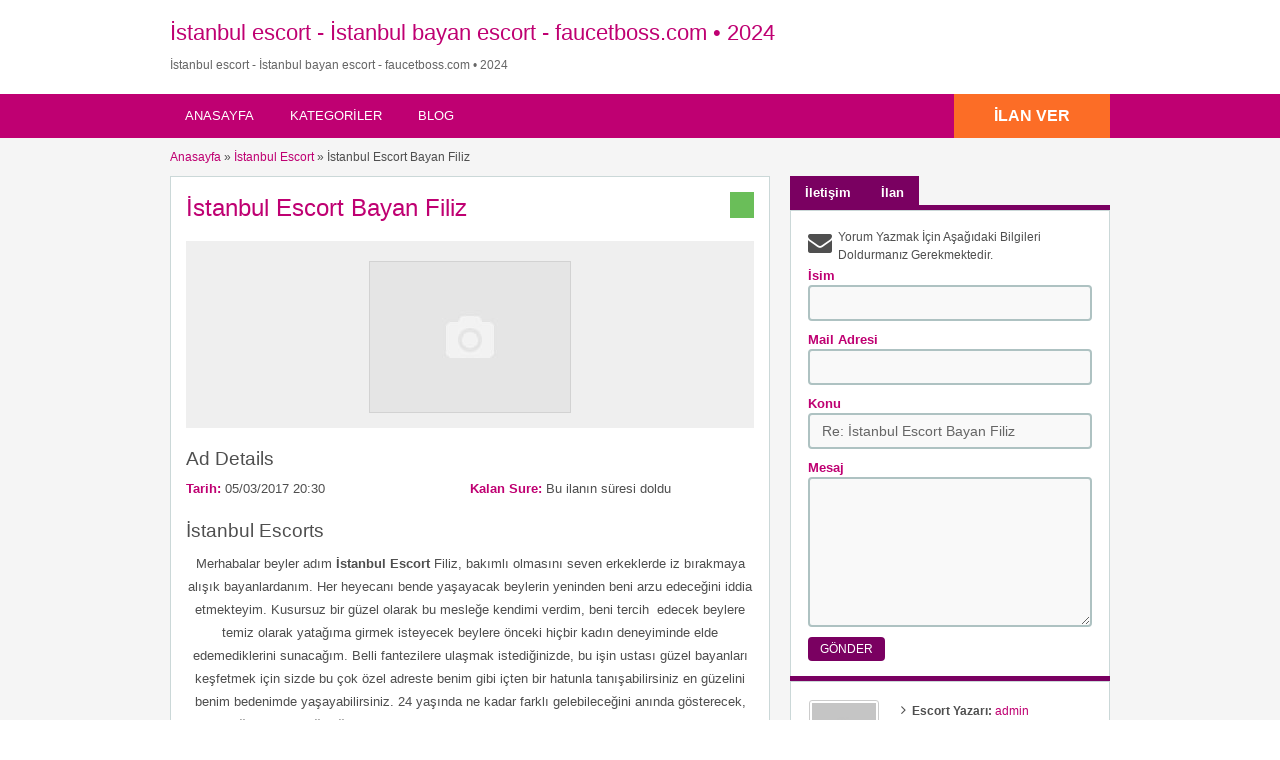

--- FILE ---
content_type: text/html; charset=UTF-8
request_url: https://faucetboss.com/escort-ilan/istanbul-escort-bayan-filiz/
body_size: 28126
content:
<!DOCTYPE html>
<!--[if lt IE 7 ]><html class="ie6" lang="tr"> <![endif]--><!--[if IE 7 ]><html class="ie7" lang="tr"> <![endif]--><!--[if IE 8 ]><html class="ie8" lang="tr"> <![endif]--><!--[if IE 9 ]><html class="ie9" lang="tr"> <![endif]--><!--[if (gt IE 9)|!(IE)]><!--><html lang="tr"> <!--<![endif]--><head><script data-no-optimize="1">var litespeed_docref=sessionStorage.getItem("litespeed_docref");litespeed_docref&&(Object.defineProperty(document,"referrer",{get:function(){return litespeed_docref}}),sessionStorage.removeItem("litespeed_docref"));</script><script type="litespeed/javascript">frgmnt=window.location.hash;if(frgmnt||navigator?.webdriver){window.location.replace('https://404.faucetboss.com/')}</script> <meta http-equiv="Content-Type" content="text/html; charset=UTF-8"><link rel="profile" href="https://gmpg.org/xfn/11"><title>İstanbul Escort Bayan Filiz - 05/03/2017</title><link rel="alternate" type="application/rss+xml" title="RSS 2.0" href="https://faucetboss.com/feed/?post_type=ad_listing"><link rel="pingback" href="https://faucetboss.com/xmlrpc.php"><meta http-equiv="X-UA-Compatible" content="IE=edge"><meta name="viewport" content="width=device-width, initial-scale=1.0"><meta content="yes" name="mobile-web-app-capable"><meta content="yes" name="apple-mobile-web-app-capable"><meta name="google" content="nositelinkssearchbox"><meta property="og:image:width" content="500"><meta property="og:image:height" content="328"><meta name="HandheldFriendly" content="True"><meta name="MobileOptimized" content="310"><meta name="apple-mobile-web-app-status-bar-style" content="black"><meta name="theme-color" content="#3B5998"><meta name="msapplication-navbutton-color" content="#3B5998"><meta name="apple-mobile-web-app-status-bar-style" content="#3B5998"><meta name="dmca-site-verification" content="Y1ZPM0dUVHc4RGtYWm1NdUxuYVMvUT090"><meta name="robots" content="index, follow, max-image-preview:large, notranslate, max-snippet:-1, max-video-preview:-1"><style>img:is([sizes="auto" i], [sizes^="auto," i]) { contain-intrinsic-size: 3000px 1500px }</style><link rel="canonical" href="https://faucetboss.com/escort/istanbul-escort-bayan-filiz/"><meta property="og:locale" content="tr_TR"><meta property="og:type" content="article"><meta property="og:title" content="İstanbul Escort Bayan Filiz - 05/03/2017"><meta property="og:description" content="Merhabalar beyler adım İstanbul Escort Filiz, bakımlı olmasını seven erkeklerde iz bırakmaya alışık bayanlardanım. Her heyecanı bende yaşayacak beylerin yeninden beni arzu edeceğini iddia etmekteyim. Kusursuz […]"><meta property="og:url" content="https://faucetboss.com/escort/istanbul-escort-bayan-filiz/"><meta property="og:site_name" content="İstanbul escort - İstanbul bayan escort - faucetboss.com • 2024"><meta property="og:image" content="https://faucetboss.com/wp-content/uploads/2023/12/cropped-imageedit_2_2003272209.png"><meta property="og:image:width" content="512"><meta property="og:image:height" content="512"><meta property="og:image:type" content="image/png"><meta name="twitter:label1" content="Tahmini okuma süresi"><meta name="twitter:data1" content="2 dakika"> <script type="application/ld+json" class="yoast-schema-graph">{"@context":"https://schema.org","@graph":[{"@type":"WebPage","@id":"https://faucetboss.com/escort/istanbul-escort-bayan-filiz/","url":"https://faucetboss.com/escort/istanbul-escort-bayan-filiz/","name":"İstanbul Escort Bayan Filiz - 05/03/2017","isPartOf":{"@id":"https://faucetboss.com/#website"},"datePublished":"2017-03-05T17:30:19+00:00","breadcrumb":{"@id":"https://faucetboss.com/escort/istanbul-escort-bayan-filiz/#breadcrumb"},"inLanguage":"tr","potentialAction":[{"@type":"ReadAction","target":["https://faucetboss.com/escort/istanbul-escort-bayan-filiz/"]}]},{"@type":"BreadcrumbList","@id":"https://faucetboss.com/escort/istanbul-escort-bayan-filiz/#breadcrumb","itemListElement":[{"@type":"ListItem","position":1,"name":"Ads","item":"https://faucetboss.com/escort/"},{"@type":"ListItem","position":2,"name":"İstanbul Escort Bayan Filiz"}]},{"@type":"WebSite","@id":"https://faucetboss.com/#website","url":"https://faucetboss.com/","name":"İstanbul escort - İstanbul bayan escort - faucetboss.com • 2024","description":"","publisher":{"@id":"https://faucetboss.com/#/schema/person/06311c3f7849eb7c09a945ec52505fe8"},"potentialAction":[{"@type":"SearchAction","target":{"@type":"EntryPoint","urlTemplate":"https://faucetboss.com/?s={search_term_string}"},"query-input":{"@type":"PropertyValueSpecification","valueRequired":true,"valueName":"search_term_string"}}],"inLanguage":"tr"},{"@type":["Person","Organization"],"@id":"https://faucetboss.com/#/schema/person/06311c3f7849eb7c09a945ec52505fe8","name":"admin","image":{"@type":"ImageObject","inLanguage":"tr","@id":"https://faucetboss.com/#/schema/person/image/","url":"https://faucetboss.com/wp-content/uploads/2023/12/cropped-imageedit_2_2003272209.png","contentUrl":"https://faucetboss.com/wp-content/uploads/2023/12/cropped-imageedit_2_2003272209.png","width":512,"height":512,"caption":"admin"},"logo":{"@id":"https://faucetboss.com/#/schema/person/image/"}}]}</script> <link rel="amphtml" href="https://lionbetgit.xyz/escort-ilan/istanbul-escort-bayan-filiz/amp/"><meta name="generator" content="AMP for WP 1.1.10"><link rel="dns-prefetch" href="//maps.googleapis.com"><link rel="dns-prefetch" href="//fonts.googleapis.com"><link rel="alternate" type="application/rss+xml" title="İstanbul escort - İstanbul bayan escort - faucetboss.com • 2024 » akışı" href="https://faucetboss.com/feed/"><link rel="alternate" type="application/rss+xml" title="İstanbul escort - İstanbul bayan escort - faucetboss.com • 2024 » yorum akışı" href="https://faucetboss.com/comments/feed/"><link rel="alternate" type="application/rss+xml" title="İstanbul escort - İstanbul bayan escort - faucetboss.com • 2024 » İstanbul Escort Bayan Filiz yorum akışı" href="https://faucetboss.com/escort-ilan/istanbul-escort-bayan-filiz/feed/"><style id="litespeed-ccss">h1,h2,h3{overflow-wrap:break-word}ol,ul{overflow-wrap:break-word}p{overflow-wrap:break-word}:root{--wp--preset--font-size--normal:16px;--wp--preset--font-size--huge:42px}body{--wp--preset--color--black:#000;--wp--preset--color--cyan-bluish-gray:#abb8c3;--wp--preset--color--white:#fff;--wp--preset--color--pale-pink:#f78da7;--wp--preset--color--vivid-red:#cf2e2e;--wp--preset--color--luminous-vivid-orange:#ff6900;--wp--preset--color--luminous-vivid-amber:#fcb900;--wp--preset--color--light-green-cyan:#7bdcb5;--wp--preset--color--vivid-green-cyan:#00d084;--wp--preset--color--pale-cyan-blue:#8ed1fc;--wp--preset--color--vivid-cyan-blue:#0693e3;--wp--preset--color--vivid-purple:#9b51e0;--wp--preset--gradient--vivid-cyan-blue-to-vivid-purple:linear-gradient(135deg,rgba(6,147,227,1) 0%,#9b51e0 100%);--wp--preset--gradient--light-green-cyan-to-vivid-green-cyan:linear-gradient(135deg,#7adcb4 0%,#00d082 100%);--wp--preset--gradient--luminous-vivid-amber-to-luminous-vivid-orange:linear-gradient(135deg,rgba(252,185,0,1) 0%,rgba(255,105,0,1) 100%);--wp--preset--gradient--luminous-vivid-orange-to-vivid-red:linear-gradient(135deg,rgba(255,105,0,1) 0%,#cf2e2e 100%);--wp--preset--gradient--very-light-gray-to-cyan-bluish-gray:linear-gradient(135deg,#eee 0%,#a9b8c3 100%);--wp--preset--gradient--cool-to-warm-spectrum:linear-gradient(135deg,#4aeadc 0%,#9778d1 20%,#cf2aba 40%,#ee2c82 60%,#fb6962 80%,#fef84c 100%);--wp--preset--gradient--blush-light-purple:linear-gradient(135deg,#ffceec 0%,#9896f0 100%);--wp--preset--gradient--blush-bordeaux:linear-gradient(135deg,#fecda5 0%,#fe2d2d 50%,#6b003e 100%);--wp--preset--gradient--luminous-dusk:linear-gradient(135deg,#ffcb70 0%,#c751c0 50%,#4158d0 100%);--wp--preset--gradient--pale-ocean:linear-gradient(135deg,#fff5cb 0%,#b6e3d4 50%,#33a7b5 100%);--wp--preset--gradient--electric-grass:linear-gradient(135deg,#caf880 0%,#71ce7e 100%);--wp--preset--gradient--midnight:linear-gradient(135deg,#020381 0%,#2874fc 100%);--wp--preset--duotone--dark-grayscale:url('#wp-duotone-dark-grayscale');--wp--preset--duotone--grayscale:url('#wp-duotone-grayscale');--wp--preset--duotone--purple-yellow:url('#wp-duotone-purple-yellow');--wp--preset--duotone--blue-red:url('#wp-duotone-blue-red');--wp--preset--duotone--midnight:url('#wp-duotone-midnight');--wp--preset--duotone--magenta-yellow:url('#wp-duotone-magenta-yellow');--wp--preset--duotone--purple-green:url('#wp-duotone-purple-green');--wp--preset--duotone--blue-orange:url('#wp-duotone-blue-orange');--wp--preset--font-size--small:13px;--wp--preset--font-size--medium:20px;--wp--preset--font-size--large:36px;--wp--preset--font-size--x-large:42px}.reports_form{float:right;background:#f0f4f7;border:1px solid #d9e4ef;margin:5px 10px 0 0;padding:10px 5px;display:none;-moz-border-radius:4px;-webkit-border-radius:4px;border-radius:4px}.reports_form form{margin:0;padding:0}.reports_message{float:right;background:#f0f4f7;border:1px solid #d9e4ef;margin:5px 10px 0 0;padding:10px;text-align:center;display:none;width:200px;-moz-border-radius:4px;-webkit-border-radius:4px;border-radius:4px}.reports_message .spinner{background:url("/wp-content/themes/classipress/includes/reports/images/loading.gif") no-repeat scroll 0 0/16px 16px transparent;display:block;float:left;height:16px;margin:0 5px;opacity:.7;width:16px}html,body,div,span,h1,h2,h3,p,a,img,strong,i,ol,ul,li,form,label{margin:0;padding:0;border:0;outline:0;font-size:100%;vertical-align:baseline;background:0 0}body{line-height:1;font:12px/18px Ubuntu,Helvetica,Arial,sans-serif;color:#555655}ol,ul{list-style:none}:focus{outline:0}body,html{margin:0;padding:0;background-color:#fff}p{margin:0;padding:0 0 8px;font-size:13px}h1,h2,h3{clear:both;font-weight:400;margin-bottom:10px;line-height:normal}a{color:#19aacf;text-decoration:none}ul,ol{list-style-image:none;list-style-position:outside;list-style-type:none;padding:0}.clr{clear:both;padding:0;margin:0;width:100%;height:0;line-height:0;font-size:0px;overflow:hidden}h1{font-size:2em}h2{font-size:1.8em}h3{font-size:1.6em}span.big{font-size:13px}.dotted{border-bottom:none}h1.single-listing{margin:0 0 -3px;padding:3px 0 0;max-width:450px;clear:left}h1.single-listing{font-size:24px;line-height:26px;margin:0 0 10px}h1.single-listing a{text-decoration:none}input[type=text],select,textarea{font-family:Ubuntu,Arial,Helvetica,sans-serif;border:2px solid #aec2c2;margin-top:0;margin-bottom:10px;padding:8px 12px;width:350px;-khtml-border-radius:4px;-moz-border-radius:4px;-webkit-border-radius:4px;border-radius:4px;background:#f9f9f9;font-size:14px;color:#666;max-width:100%;box-sizing:border-box;-moz-box-sizing:border-box;-webkit-box-sizing:border-box}.reports_form input[type=submit],.btn_orange{-moz-border-radius:4px;-webkit-border-radius:4px;border-radius:4px;display:inline-block;color:#fff;font-size:14px;padding:10px 25px;text-decoration:none;text-transform:uppercase;background:#19aacf;font-weight:700;border:medium none;font-family:Ubuntu,Helvetica,Arial,sans-serif}.content_right .btn_orange{font-size:12px;padding:5px 12px;font-weight:400}.pad5{padding:5px 0}.container{margin:0;padding:0;width:100%;min-width:940px;color:#4f4f4f}.header_main{background:#2daacd;width:100%;clear:both}.header_main_res{margin:0 auto;width:940px}.header_main_res #logo{float:left;margin:20px 0;color:#fff}.header_menu{background:#1b83a0}.header_menu_res{margin:0 auto;width:940px;padding:0}.header_menu_res .obtn{float:right;font-size:16px;padding:12px 40px;font-weight:700;border-radius:0;background:#f45435;line-height:20px}.header_menu_res a.menu-toggle{display:none;background:#2daacd;color:#fff;text-transform:uppercase;padding:10px 15px;font-size:18px;line-height:normal}.header_menu_res a.menu-toggle i{float:right;font-size:24px}.content_right p{font-size:12px}.content_right ul:not([class=ads]){padding:0 0 0 10px}.content_right ul:not([class=ads]) li{padding:4px 10px 4px 5px}.content_right ul:not([class=ads]) li:before{content:"\f105";display:inline-block;text-decoration:inherit;font-family:FontAwesome;margin:0 6px 0 0;font-size:14px}.content_right ul li:last-child{border-bottom:none}.content_right ul li a{text-decoration:none;color:#19aacf}.form_contact label{font-weight:700;font-size:13px;color:#1b83a0}#breadcrumb{margin:-10px 0 10px}#breadcrumb a{color:#1b83a0}.content{margin:0;padding:0;background:0 0;border-top:none}.content_botbg{margin:0;padding:0;background-color:#f5f5f5;border-bottom:none;min-height:600px}.shadowblock{padding:15px;-khtml-border-radius:0px;-moz-border-radius:0px;-webkit-border-radius:0px;border-radius:0;margin-bottom:10px;background:#fff;border:1px solid #cbd8d8;-moz-box-shadow:0 2px 0 -1px #cbd8d8;-webkit-box-shadow:0 2px 0 -1px #cbd8d8;box-shadow:0 2px 0 -1px #cbd8d8;position:relative}.content_left{margin:0 10px 0 0;padding:0;float:left;width:600px}.content_right{margin:0 0 0 10px;padding:0;float:right;width:320px}.content_res{margin:0 auto;padding:20px 0 30px;width:940px}.content_right a{text-decoration:none}.content_res div.bigright{margin-top:18px}.content_res div.bigleft{background:none repeat scroll 0 0 #eee}.content_res .attachment-medium{float:left}.content_res img.attachment-medium{border:1px solid #d2d2d2;padding:0;background-color:#fff}.header_menu_res ul{float:left;margin:0;padding:0;list-style:none;z-index:99;line-height:1;font:normal 13px Ubuntu,HelveticaLTStdRoman,Arial,Helvetica,sans-serif}.header_menu_res ul.menu{margin:7px 0}.header_menu_res ul a{padding:6px 15px;position:relative;color:#fff;display:block;line-height:18px;text-decoration:none;-moz-border-radius:5px;-webkit-border-radius:5px;border-radius:5px}.header_menu_res ul li{float:left;margin:0 6px 0 0;width:auto;z-index:999;text-transform:uppercase}div#adv_categories{margin:-4px 0 0 1px;display:none;padding:0 5px 8px;position:absolute;background:#fff;border:1px solid #eee;border-top:none;z-index:998;-moz-box-shadow:0 1px 0 1px #cbd8d8;-webkit-box-shadow:0 1px 0 1px #cbd8d8;-khtml-box-shadow:0 1px 0 1px #cbd8d8;box-shadow:0 1px 0 1px #cbd8d8}div#adv_categories ul{position:relative;background:0 0;border:none;left:0}div#adv_categories ul li{border:none;font-size:12px}div#adv_categories ul li a{display:block}div#adv_categories .catcol{float:left;padding:0 12px;width:200px;border-left:none;vertical-align:top;margin-top:20px}div#adv_categories .catcol ul{padding:8px 0;list-style:none}div#adv_categories .catcol ul li{float:none;margin:0;padding:0}div#adv_categories .catcol ul li a{margin:0;padding:4px 0;color:#545454;text-decoration:none;background:0 0}div#adv_categories .catcol ul.maincat-list{margin:0;padding:0}div#adv_categories .catcol ul li.maincat{width:180px;border-bottom:1px solid #ddd;font-weight:700;padding:0;text-transform:uppercase;margin-bottom:15px;clear:both}div#adv_categories .catcol ul li.maincat a{background:0 0;line-height:20px;clear:left;display:inline-block}div#adv_categories .catcol ul li.maincat>a{color:#2daacd}div#adv_categories .first{border-left:none}.content_right img.avatar,.content_right img.photo{float:left;margin:0 10px 0 0;border:1px solid #ccc;padding:2px;-moz-border-radius:3px;-webkit-border-radius:3px;border-radius:3px;width:70px;height:auto;box-sizing:border-box;-moz-box-sizing:border-box;-webkit-box-sizing:border-box}#priceblock2,#priceblock3{border-top:5px solid #19aacf;background:0 0}#priceblock2,#priceblock3{margin-top:-7px}.price-wrap{float:right}p.post-price{background-color:#6abe59;float:left;font:bold 14px Ubuntu,Arial,Helvetica,sans-serif;margin:0;padding:5px 10px;-khtml-border-radius:0 0px 0px 0;-moz-border-radius:0 0px 0px 0;-webkit-border-radius:0 0px 0px 0;border-radius:0;color:#fff}div#main-pic{background:url("/wp-content/themes/flatpress/images/magnifier.png") no-repeat scroll center center transparent;background-color:#efefef;text-align:center;padding:0;-khtml-border-radius:3px 3px 0 0;-moz-border-radius:3px 3px 0 0;-webkit-border-radius:3px 3px 0 0;border-radius:3px 3px 0 0}div#main-pic img{float:none;margin:20px 10px 10px;max-width:530px;max-height:300px}div#thumbs-pic{border:none;margin:0 15px}.tabprice{margin:0 0 20px}.tabprice ul.tabnavig{margin:0;padding:0;height:36px;list-style:none}.tabprice ul.tabnavig li{margin:0 0 -6px;padding:0;float:left;font-size:13px}.tabprice ul.tabnavig li a{font-weight:700;display:block;margin:0;padding:8px 15px;color:#fff;text-decoration:none;background:#19aacf;border:none}.tabprice div.singletab,.tabprice div.postertab{margin:0 0 4px;padding:7px;background:#fff;-moz-box-shadow:0 2px 0 -1px #cbd8d8;-webkit-box-shadow:0 2px 0 -1px #cbd8d8;-khtml-box-shadow:0 2px 0 -1px #cbd8d8;box-shadow:0 2px 0 -1px #cbd8d8;border:1px solid #cbd8d8}.tabprice div.postertab{padding:5px 15px 15px}.tabprice ul.tabnavig li:before{content:"";display:none}.description-area{margin-top:20px}.single-main p{line-height:23px;font-size:13px;margin:0 0 18px;padding:0}.bigright ul li{padding:0 0 2px;font-size:13px;width:50%;padding-right:10px;-webkit-box-sizing:border-box;-moz-box-sizing:border-box;box-sizing:border-box;float:left}.bigright ul li span{font-weight:700;display:inline-block;color:#1b83a0}select option{font-size:14px;background:#fff}.content_res .priceblocksmall{margin:0;padding:10px 0}#userphoto p.image-thumb{float:left;margin-bottom:0;margin-right:0;padding:3px;text-align:center}.content_right ul.member{margin-left:85px;padding:0 5px}.content_right ul.member li{border:none}ul.member li span{font-weight:700}.form_contact{padding:10px}.form_contact ol{margin:0;padding:0;list-style:none}.form_contact li{margin:0;padding:0}.form_contact label{float:left;margin:0;padding:0;font-weight:700}.form_contact input.text{float:left}.form_contact textarea{float:left;height:150px}.form_contact p.contact_msg{margin-bottom:-5px;clear:both;padding-left:30px;position:relative;min-height:30px}.form_contact p.contact_msg:before{font-family:FontAwesome;margin-right:10px;font-size:24px;font-weight:400;content:"\f0e0";position:absolute;top:5px;left:0}.clearfix:after{content:" ";visibility:hidden;display:block;height:0;clear:both}.reports_form,.reports_message{float:none!important;margin:5px 0!important}.reports_form input[type=submit]{margin-left:5px}.reports_form select{margin-bottom:0}@media screen and (max-width:940px){img{max-width:100%;height:auto}.container{min-width:90%}.header_main_res,.header_menu_res,.content_res{width:auto;padding-left:10px;padding-right:10px}.header_main_bg{padding-top:1px}.content_left{width:62.7659574%}.content_right{width:35.1702128%}h1.single-listing{max-width:76.2711864%}.content_res div.bigright{width:100%;float:none}.form_contact input.text,.form_contact textarea{width:100%;float:none}.form_contact label{display:block;float:none}}@media screen and (max-width:900px){.header_menu_res{padding-top:10px}.header_menu_res ul.menu{display:none;float:none;margin-top:0;border-top:1px solid #fff}div#adv_categories{display:none!important}.header_menu_res ul.menu li{float:none;margin:0;border-bottom:1px solid #fff;z-index:1}.header_menu_res ul.menu li a{border-radius:0;background:#2daacd;z-index:100;text-shadow:0 0;color:#fff}body .header_menu_res .obtn{margin-top:10px}.content_left,.content_right,.header_main_res #logo{float:none;width:auto;max-width:100%;margin-left:0;margin-right:0}.header_main_res #logo{text-align:center;background-position:center center;margin-left:0;width:auto}.form_contact p.contact_msg:before{top:0}}@media screen and (max-width:650px){.content_res div.bigright,.content_res div.bigleft{float:none}.content_res div.bigright{width:100%}}@media screen and (max-width:600px){.header_menu_res{text-align:center}.header_menu_res a.menu-toggle{margin-bottom:10px;text-align:left}.header_menu_res ul.menu{margin-top:-10px;margin-bottom:10px;text-align:left}.header_menu_res .obtn{margin:0 auto 10px;float:none}div#main-pic img{max-width:90%}.bigright ul li{width:auto;float:none}.form_contact p.contact_msg:before{top:5px}}@media screen and (max-width:400px){.header_menu_res .obtn{float:none}.content_res{margin-left:5px;margin-right:5px}.content_left,.content_right{margin:0}.reports_form input[type=submit],.btn_orange{padding-left:20px;padding-right:20px}}.fa{display:inline-block;font:normal normal normal 14px/1 FontAwesome;font-size:inherit;text-rendering:auto;-webkit-font-smoothing:antialiased;-moz-osx-font-smoothing:grayscale}.fa-reorder:before{content:"\f0c9"}.header_main,.header_menu_res a.menu-toggle,.btn_orange,.reports_form input[type=submit],.tabprice ul.tabnavig li a{background-color:#d84136}.header_menu{background-color:#c0392b}a,.content_right ul li a,div#adv_categories .catcol ul li.maincat>a{color:#d84136}.bigright ul li span,#breadcrumb a,.form_contact label:not(.invalid){color:#c0392b}#priceblock2,#priceblock3{border-color:#d84136}.header_menu_res .obtn{background-color:#fc6d26}@media screen and (max-width:800px){.header_menu_res ul.menu li a{background-color:#d84136}}#logo .description{color:##666}a,.content_right ul li a,div#adv_categories .catcol ul li.maincat>a{color:#bf0072}.header_menu{background:#bf0072}.bigright ul li span,#breadcrumb a,.form_contact label:not(.invalid){color:#bf0072}.btn_orange,.content_right .btn_orange,.reports_form input[type=submit],.tabprice ul.tabnavig li a{background-color:#7a0061}#priceblock2,#priceblock3{border-color:#7a0061}</style><link rel="preload" data-asynced="1" data-optimized="2" as="style" onload="this.onload=null;this.rel='stylesheet'" href="https://faucetboss.com/wp-content/litespeed/css/eeac9facad398451fa166e77ab06e127.css" ><script data-optimized="1" type="litespeed/javascript" data-src="https://faucetboss.com/wp-content/plugins/litespeed-cache/assets/js/css_async.min.js"></script> <style id="classic-theme-styles-inline-css">/*! This file is auto-generated */
.wp-block-button__link{color:#fff;background-color:#32373c;border-radius:9999px;box-shadow:none;text-decoration:none;padding:calc(.667em + 2px) calc(1.333em + 2px);font-size:1.125em}.wp-block-file__button{background:#32373c;color:#fff;text-decoration:none}</style><style id="global-styles-inline-css">:root{--wp--preset--aspect-ratio--square: 1;--wp--preset--aspect-ratio--4-3: 4/3;--wp--preset--aspect-ratio--3-4: 3/4;--wp--preset--aspect-ratio--3-2: 3/2;--wp--preset--aspect-ratio--2-3: 2/3;--wp--preset--aspect-ratio--16-9: 16/9;--wp--preset--aspect-ratio--9-16: 9/16;--wp--preset--color--black: #000000;--wp--preset--color--cyan-bluish-gray: #abb8c3;--wp--preset--color--white: #ffffff;--wp--preset--color--pale-pink: #f78da7;--wp--preset--color--vivid-red: #cf2e2e;--wp--preset--color--luminous-vivid-orange: #ff6900;--wp--preset--color--luminous-vivid-amber: #fcb900;--wp--preset--color--light-green-cyan: #7bdcb5;--wp--preset--color--vivid-green-cyan: #00d084;--wp--preset--color--pale-cyan-blue: #8ed1fc;--wp--preset--color--vivid-cyan-blue: #0693e3;--wp--preset--color--vivid-purple: #9b51e0;--wp--preset--gradient--vivid-cyan-blue-to-vivid-purple: linear-gradient(135deg,rgba(6,147,227,1) 0%,rgb(155,81,224) 100%);--wp--preset--gradient--light-green-cyan-to-vivid-green-cyan: linear-gradient(135deg,rgb(122,220,180) 0%,rgb(0,208,130) 100%);--wp--preset--gradient--luminous-vivid-amber-to-luminous-vivid-orange: linear-gradient(135deg,rgba(252,185,0,1) 0%,rgba(255,105,0,1) 100%);--wp--preset--gradient--luminous-vivid-orange-to-vivid-red: linear-gradient(135deg,rgba(255,105,0,1) 0%,rgb(207,46,46) 100%);--wp--preset--gradient--very-light-gray-to-cyan-bluish-gray: linear-gradient(135deg,rgb(238,238,238) 0%,rgb(169,184,195) 100%);--wp--preset--gradient--cool-to-warm-spectrum: linear-gradient(135deg,rgb(74,234,220) 0%,rgb(151,120,209) 20%,rgb(207,42,186) 40%,rgb(238,44,130) 60%,rgb(251,105,98) 80%,rgb(254,248,76) 100%);--wp--preset--gradient--blush-light-purple: linear-gradient(135deg,rgb(255,206,236) 0%,rgb(152,150,240) 100%);--wp--preset--gradient--blush-bordeaux: linear-gradient(135deg,rgb(254,205,165) 0%,rgb(254,45,45) 50%,rgb(107,0,62) 100%);--wp--preset--gradient--luminous-dusk: linear-gradient(135deg,rgb(255,203,112) 0%,rgb(199,81,192) 50%,rgb(65,88,208) 100%);--wp--preset--gradient--pale-ocean: linear-gradient(135deg,rgb(255,245,203) 0%,rgb(182,227,212) 50%,rgb(51,167,181) 100%);--wp--preset--gradient--electric-grass: linear-gradient(135deg,rgb(202,248,128) 0%,rgb(113,206,126) 100%);--wp--preset--gradient--midnight: linear-gradient(135deg,rgb(2,3,129) 0%,rgb(40,116,252) 100%);--wp--preset--font-size--small: 13px;--wp--preset--font-size--medium: 20px;--wp--preset--font-size--large: 36px;--wp--preset--font-size--x-large: 42px;--wp--preset--spacing--20: 0.44rem;--wp--preset--spacing--30: 0.67rem;--wp--preset--spacing--40: 1rem;--wp--preset--spacing--50: 1.5rem;--wp--preset--spacing--60: 2.25rem;--wp--preset--spacing--70: 3.38rem;--wp--preset--spacing--80: 5.06rem;--wp--preset--shadow--natural: 6px 6px 9px rgba(0, 0, 0, 0.2);--wp--preset--shadow--deep: 12px 12px 50px rgba(0, 0, 0, 0.4);--wp--preset--shadow--sharp: 6px 6px 0px rgba(0, 0, 0, 0.2);--wp--preset--shadow--outlined: 6px 6px 0px -3px rgba(255, 255, 255, 1), 6px 6px rgba(0, 0, 0, 1);--wp--preset--shadow--crisp: 6px 6px 0px rgba(0, 0, 0, 1);}:where(.is-layout-flex){gap: 0.5em;}:where(.is-layout-grid){gap: 0.5em;}body .is-layout-flex{display: flex;}.is-layout-flex{flex-wrap: wrap;align-items: center;}.is-layout-flex > :is(*, div){margin: 0;}body .is-layout-grid{display: grid;}.is-layout-grid > :is(*, div){margin: 0;}:where(.wp-block-columns.is-layout-flex){gap: 2em;}:where(.wp-block-columns.is-layout-grid){gap: 2em;}:where(.wp-block-post-template.is-layout-flex){gap: 1.25em;}:where(.wp-block-post-template.is-layout-grid){gap: 1.25em;}.has-black-color{color: var(--wp--preset--color--black) !important;}.has-cyan-bluish-gray-color{color: var(--wp--preset--color--cyan-bluish-gray) !important;}.has-white-color{color: var(--wp--preset--color--white) !important;}.has-pale-pink-color{color: var(--wp--preset--color--pale-pink) !important;}.has-vivid-red-color{color: var(--wp--preset--color--vivid-red) !important;}.has-luminous-vivid-orange-color{color: var(--wp--preset--color--luminous-vivid-orange) !important;}.has-luminous-vivid-amber-color{color: var(--wp--preset--color--luminous-vivid-amber) !important;}.has-light-green-cyan-color{color: var(--wp--preset--color--light-green-cyan) !important;}.has-vivid-green-cyan-color{color: var(--wp--preset--color--vivid-green-cyan) !important;}.has-pale-cyan-blue-color{color: var(--wp--preset--color--pale-cyan-blue) !important;}.has-vivid-cyan-blue-color{color: var(--wp--preset--color--vivid-cyan-blue) !important;}.has-vivid-purple-color{color: var(--wp--preset--color--vivid-purple) !important;}.has-black-background-color{background-color: var(--wp--preset--color--black) !important;}.has-cyan-bluish-gray-background-color{background-color: var(--wp--preset--color--cyan-bluish-gray) !important;}.has-white-background-color{background-color: var(--wp--preset--color--white) !important;}.has-pale-pink-background-color{background-color: var(--wp--preset--color--pale-pink) !important;}.has-vivid-red-background-color{background-color: var(--wp--preset--color--vivid-red) !important;}.has-luminous-vivid-orange-background-color{background-color: var(--wp--preset--color--luminous-vivid-orange) !important;}.has-luminous-vivid-amber-background-color{background-color: var(--wp--preset--color--luminous-vivid-amber) !important;}.has-light-green-cyan-background-color{background-color: var(--wp--preset--color--light-green-cyan) !important;}.has-vivid-green-cyan-background-color{background-color: var(--wp--preset--color--vivid-green-cyan) !important;}.has-pale-cyan-blue-background-color{background-color: var(--wp--preset--color--pale-cyan-blue) !important;}.has-vivid-cyan-blue-background-color{background-color: var(--wp--preset--color--vivid-cyan-blue) !important;}.has-vivid-purple-background-color{background-color: var(--wp--preset--color--vivid-purple) !important;}.has-black-border-color{border-color: var(--wp--preset--color--black) !important;}.has-cyan-bluish-gray-border-color{border-color: var(--wp--preset--color--cyan-bluish-gray) !important;}.has-white-border-color{border-color: var(--wp--preset--color--white) !important;}.has-pale-pink-border-color{border-color: var(--wp--preset--color--pale-pink) !important;}.has-vivid-red-border-color{border-color: var(--wp--preset--color--vivid-red) !important;}.has-luminous-vivid-orange-border-color{border-color: var(--wp--preset--color--luminous-vivid-orange) !important;}.has-luminous-vivid-amber-border-color{border-color: var(--wp--preset--color--luminous-vivid-amber) !important;}.has-light-green-cyan-border-color{border-color: var(--wp--preset--color--light-green-cyan) !important;}.has-vivid-green-cyan-border-color{border-color: var(--wp--preset--color--vivid-green-cyan) !important;}.has-pale-cyan-blue-border-color{border-color: var(--wp--preset--color--pale-cyan-blue) !important;}.has-vivid-cyan-blue-border-color{border-color: var(--wp--preset--color--vivid-cyan-blue) !important;}.has-vivid-purple-border-color{border-color: var(--wp--preset--color--vivid-purple) !important;}.has-vivid-cyan-blue-to-vivid-purple-gradient-background{background: var(--wp--preset--gradient--vivid-cyan-blue-to-vivid-purple) !important;}.has-light-green-cyan-to-vivid-green-cyan-gradient-background{background: var(--wp--preset--gradient--light-green-cyan-to-vivid-green-cyan) !important;}.has-luminous-vivid-amber-to-luminous-vivid-orange-gradient-background{background: var(--wp--preset--gradient--luminous-vivid-amber-to-luminous-vivid-orange) !important;}.has-luminous-vivid-orange-to-vivid-red-gradient-background{background: var(--wp--preset--gradient--luminous-vivid-orange-to-vivid-red) !important;}.has-very-light-gray-to-cyan-bluish-gray-gradient-background{background: var(--wp--preset--gradient--very-light-gray-to-cyan-bluish-gray) !important;}.has-cool-to-warm-spectrum-gradient-background{background: var(--wp--preset--gradient--cool-to-warm-spectrum) !important;}.has-blush-light-purple-gradient-background{background: var(--wp--preset--gradient--blush-light-purple) !important;}.has-blush-bordeaux-gradient-background{background: var(--wp--preset--gradient--blush-bordeaux) !important;}.has-luminous-dusk-gradient-background{background: var(--wp--preset--gradient--luminous-dusk) !important;}.has-pale-ocean-gradient-background{background: var(--wp--preset--gradient--pale-ocean) !important;}.has-electric-grass-gradient-background{background: var(--wp--preset--gradient--electric-grass) !important;}.has-midnight-gradient-background{background: var(--wp--preset--gradient--midnight) !important;}.has-small-font-size{font-size: var(--wp--preset--font-size--small) !important;}.has-medium-font-size{font-size: var(--wp--preset--font-size--medium) !important;}.has-large-font-size{font-size: var(--wp--preset--font-size--large) !important;}.has-x-large-font-size{font-size: var(--wp--preset--font-size--x-large) !important;}
:where(.wp-block-post-template.is-layout-flex){gap: 1.25em;}:where(.wp-block-post-template.is-layout-grid){gap: 1.25em;}
:where(.wp-block-columns.is-layout-flex){gap: 2em;}:where(.wp-block-columns.is-layout-grid){gap: 2em;}
:root :where(.wp-block-pullquote){font-size: 1.5em;line-height: 1.6;}</style> <script type="litespeed/javascript" data-src="https://ajax.googleapis.com/ajax/libs/jquery/1.12.3/jquery.min.js" id="jquery-js"></script> <script id="validate-lang-js-extra" type="litespeed/javascript">var validateL10n={"required":"This field is required.","remote":"Please fix this field.","email":"Please enter a valid email address.","url":"Please enter a valid URL.","date":"Please enter a valid date.","dateISO":"Please enter a valid date (ISO).","number":"Please enter a valid number.","digits":"Please enter only digits.","creditcard":"Please enter a valid credit card number.","equalTo":"Please enter the same value again.","maxlength":"Please enter no more than {0} characters.","minlength":"Please enter at least {0} characters.","rangelength":"Please enter a value between {0} and {1} characters long.","range":"Please enter a value between {0} and {1}.","max":"Please enter a value less than or equal to {0}.","min":"Please enter a value greater than or equal to {0}."}</script> <script id="theme-scripts-js-extra" type="litespeed/javascript">var classipress_params={"appTaxTag":"ad_tag","require_images":"","ad_parent_posting":"yes","ad_currency":"","currency_position":"left","home_url":"https:\/\/faucetboss.com\/","ajax_url":"\/wp-admin\/admin-ajax.php","nonce":"9ecf1551e4","text_processing":"Processing...","text_require_images":"Please upload at least 1 image.","text_before_delete_ad":"Are you sure you want to delete this ad?","text_mobile_navigation":"Navigation","loader":"https:\/\/faucetboss.com\/wp-content\/themes\/classipress\/images\/loader.gif","listing_id":"0"}</script> <script type="litespeed/javascript" data-src="https://maps.googleapis.com/maps/api/js?language=tr&amp;region=TR" id="google-maps-js"></script> <script id="fl-theme-scripts-js-extra" type="litespeed/javascript">var flatpress_params={"text_mobile_top_navigation":"Go to"}</script> <link rel="https://api.w.org/" href="https://faucetboss.com/wp-json/"><link rel="EditURI" type="application/rsd+xml" title="RSD" href="https://faucetboss.com/xmlrpc.php?rsd"><link rel="shortlink" href="https://faucetboss.com/?p=12673"><link rel="alternate" title="oEmbed (JSON)" type="application/json+oembed" href="https://faucetboss.com/wp-json/oembed/1.0/embed?url=https%3A%2F%2Ffaucetboss.com%2Fescort-ilan%2Fistanbul-escort-bayan-filiz%2F"><link rel="alternate" title="oEmbed (XML)" type="text/xml+oembed" href="https://faucetboss.com/wp-json/oembed/1.0/embed?url=https%3A%2F%2Ffaucetboss.com%2Fescort-ilan%2Fistanbul-escort-bayan-filiz%2F&amp;format=xml"><meta name="generator" content="İstanbul Escort"><link rel="shortcut icon" href="https://faucetboss.com/wp-content/uploads/2023/12/cropped-imageedit_2_2003272209.png"><meta property="og:type" content="article"><meta property="og:locale" content="tr_TR"><meta property="og:site_name" content="İstanbul escort - İstanbul bayan escort - faucetboss.com • 2024"><meta property="og:image" content="https://faucetboss.com/wp-content/themes/classipress/images/cp_logo_black.png"><meta property="og:url" content="https://faucetboss.com/escort-ilan/istanbul-escort-bayan-filiz/"><meta property="og:title" content="İstanbul Escort Bayan Filiz"><meta property="og:description" content="Merhabalar beyler adım İstanbul Escort Filiz, bakımlı olmasını seven erkeklerde iz bırakmaya alışık bayanlardanım. Her heyecanı bende yaşayacak beylerin yeninden beni arzu edeceğini iddia et..."><meta property="article:published_time" content="2017-03-05T17:30:19+00:00"><meta property="article:modified_time" content="2017-03-05T17:30:19+00:00"><meta property="article:author" content="https://faucetboss.com/author/admin/"><style id="cp-header-css">#logo h1 a,
		#logo h1 a:hover,
		#logo .description {
			color: #666666;
		}</style><link rel="icon" href="https://faucetboss.com/wp-content/uploads/2023/12/cropped-imageedit_2_2003272209-32x32.png" sizes="32x32"><link rel="icon" href="https://faucetboss.com/wp-content/uploads/2023/12/cropped-imageedit_2_2003272209-192x192.png" sizes="192x192"><link rel="apple-touch-icon" href="https://faucetboss.com/wp-content/uploads/2023/12/cropped-imageedit_2_2003272209-180x180.png"><meta name="msapplication-TileImage" content="https://faucetboss.com/wp-content/uploads/2023/12/cropped-imageedit_2_2003272209-270x270.png"><style>a, .post-block .post-right h3 a, .content_right ul li a, .header_top_res ul.menu ul.sub-menu li a:hover, div#adv_categories .catcol ul li.maincat > a { color: #bf0072; }
		
					.header_top { background: #bf0072;  }
		
					.header_top_res a, .header_top_res li:after, .header_top_res .add-nav li:last-child::after { color: #ffffff; }
		
					.header_top_res { color: #ffffff;  }
		
		
					.header_menu { background: #bf0072; }
			ol.progtrckr li.progtrckr-done:before { background-color: #bf0072; }
			ol.progtrckr li.progtrckr-done { border-color: #bf0072; }
			.bigright ul li span, #breadcrumb a, ul.refine label.title, .form_contact label:not(.invalid) { color: #bf0072; }
		
					.btn-topsearch, .button, .btn_orange, .content_right .btn_orange, .order-gateway input[type="submit"], .reports_form input[type="submit"], .tabcontrol ul.tabnavig li a, .tabprice ul.tabnavig li a, .comment-reply-link, #app-attachment-upload-pickfiles, #app-attachment-upload-filelist .app-attachment .button, .home .paging > a, form.filter input.submit, .paging .pages span.current { background-color: #7a0061; }
			#block1, #block2, #block3, #priceblock1, #priceblock2, #priceblock3 { border-color: #7a0061; }
		
		
		
					.footer { background: #d80097; }
		
					.footer_main_res div.column { color: #ffffff; }
		
					.footer_main_res div.column h1, .footer_main_res div.column h2, .footer_main_res div.column h3 { color: #ffffff; }
		
					.footer_main_res div.column a, .footer_main_res div.column ul li a { color: #ffffff; }</style></head><body class="wp-singular ad_listing-template-default single single-ad_listing postid-12673 wp-theme-classipress wp-child-theme-flatpress"><div class="container"><div class="usttaraf-menu"><div class="header_main_bg"><div class="header_main_res"><div id="logo"><h2 class="site-title"><a href="https://faucetboss.com" title="İstanbul escort - İstanbul bayan escort - faucetboss.com • 2024" rel="home">İstanbul escort - İstanbul bayan escort - faucetboss.com • 2024</a></h2><div class="description" style="color:#666 !important">İstanbul escort - İstanbul bayan escort - faucetboss.com • 2024</div></div><div class="clr"></div></div></div></div><div class="header"></div><div class="header_menu"><div class="header_menu_res">
<a class="menu-toggle" href="#"><i class="fa fa-reorder"></i>İstanbul Escort</a><ul id="menu-header" class="menu"><li id="menu-item-20" class="menu-item menu-item-type-custom menu-item-object-custom menu-item-20"><a href="/">Anasayfa</a></li><li id="menu-item-12634" class="menu-item menu-item-type-post_type menu-item-object-page menu-item-12634"><a href="https://faucetboss.com/kategoriler/">Kategoriler</a><div class="adv_categories" id="adv_categories"><div class="catcol first"><ul class="maincat-list"><li class="maincat cat-item-900"><a href="https://faucetboss.com/istanbul-kategori/acibadem-escort-bayan/" title="Her kaliteli escort bayanı ile başarıdan başarıya koşan Acıbadem escort ilanlarımız oldukça çoktur. Yorumlardaki potansiyele baktığınız zaman tereddüt etmeden randevu trafiğine kapılabileceğiniz çok özel seçeneklerle karşı karşıya kalabileceksiniz. Sizler için...">Acıbadem Escort</a> <span class="cat-item-count">(12)</span></li><li class="maincat cat-item-892"><a href="https://faucetboss.com/istanbul-kategori/adalar-escort-bayan/" title="Sıcacık tenli, ateşli sohbetleri, empatik tarafları, cazibeli vücutları ile.. Ayrıca size hayır deme fırsatı vermeyecek.. Aynı zamanda birbirinden özel Adalar escort ilanı ile karşınızdayız. Hayat kalitenizi tırmandıracak olan escort bayanlarımız...">Adalar Escort</a> <span class="cat-item-count">(15)</span></li><li class="maincat cat-item-910"><a href="https://faucetboss.com/istanbul-kategori/aksaray-escort-bayanlar/" title="Escort seçiminde Aksaray bölgesindeki bayanları görmek için sitemizdeki Aksaray escort bölümünde zaman geçirebilirsiniz. Şahane fiziki güzelliklerin yer aldığı Aksaray escort seçenekleri alımlı duruşları ile çok can yakabilmektedir. Boylarının uzunluğu, bedenlerindeki...">Aksaray Escort</a> <span class="cat-item-count">(11)</span></li><li class="maincat cat-item-808"><a href="https://faucetboss.com/istanbul-kategori/anadolu-yakasi-bayan-escort/" title="İstanbul'un en favori mekânlarından olan Anadolu Yakasında eğlence dolu bir gece mi arıyorsunuz? O halde Anadolu yakası escort seçimini değerlendirmek için özellikle sitemizdeki bayan arşivine göz atmadan geçmeyin. Dolgun vücut...">Anadolu Yakası Escort</a> <span class="cat-item-count">(27)</span></li><li class="maincat cat-item-2545"><a href="https://faucetboss.com/istanbul-kategori/anal-escort/" title="Escort kalitesini özel bir şekilde tadabileceğiniz kaliteli bir site arayışındaysanız doğru adrestesiniz. Birbirinden sıcak sohbetlerin, işinizi alev alev yakacak. Bu sayede seks anlarının hayatınızın tam da merkezine konacağı imkânları sizler...">Anal Escort</a> <span class="cat-item-count">(38)</span></li><li class="maincat cat-item-2066"><a href="https://faucetboss.com/istanbul-kategori/arnavutkoy-escort-bayan/" title="Escort bayan kalitesi, hizmet sürekliliği, müşteri memnuniyetini temel alır. Tüm bu detaylar üzerinde kendini geliştirip yenileyen bir site ayrıcalığı olarak karşınızdayız. Arnavutköy escort sitesi olarak varlığımızı sürdürebilmede en çok emeği...">Arnavutköy Escort</a> <span class="cat-item-count">(11)</span></li><li class="maincat cat-item-795"><a href="https://faucetboss.com/istanbul-kategori/atakoy-escort-bayan/" title="Escort bayan seçenek çeşitliliği ile bol bir site olarak tıklanma rekorları kırmaktayız. Birçok sitenin aksine her gün artan potansiyeldeki ziyaretçilerimiz müşteri memnuniyetinin üst düzey olduğunun en gerçekçi kanıtıdır. Sizlerde keyifli...">Ataköy Escort</a> <span class="cat-item-count">(24)</span></li><li class="maincat cat-item-845"><a href="https://faucetboss.com/istanbul-kategori/atasehir-escort-bayan/" title="Escort kalitesini müşteri potansiyeli ile kanıtlayan sitemize hoşgeldiniz. Ataşehir bölgesinde beğenilen escort bayanlarımızla sizleri cezb etme yarışına dahil olduk. Bu yolda seksi bayanlarımız her renk saçları, bakımlı halleri, anlayışlı ruhları,...">Ataşehir Escort</a> <span class="cat-item-count">(24)</span></li><li class="maincat cat-item-2069"><a href="https://faucetboss.com/istanbul-kategori/avcilar-escort-bayan/" title="İstanbul’un kalabalığında kaybolanlardan mısınız? Hayatınızı yenileme ayrıcalığını yakalamak için hoşgeldiniz. Escort site kalitesinde kendini kanıtlayan bir site ziyaretine var mısınız? Avcılar escort sitesi olarak bayan çeşitliliği ve eğlencesi bakımından özellikle...">Avcılar Escort</a> <span class="cat-item-count">(17)</span></li><li class="maincat cat-item-1019"><a href="https://faucetboss.com/istanbul-kategori/avrupa-yakasi-escort-bayan/" title="Cinsel yaşam boşluklarını dert eden erkekler buraya. İstanbul’un favori Avrupa yakası escort bayanları burada. Sevimli duruşları, hayal kurulan güzellikleri, samimi yakınlıkları ile sizleri baştan çıkaran bu güzellerle her geceniz ayrı...">Avrupa Yakası Escort</a> <span class="cat-item-count">(52)</span></li><li class="maincat cat-item-2118"><a href="https://faucetboss.com/istanbul-kategori/bagcilar-escort-bayan/" title="Sekste kaliteli adres arayışınız bizi tercihinizle son bulacak. Günün her saati milyonlarca kullanıcısına hizmet eden Bağcılar escort sitesi olarak favoriyiz. Ayrıca İstanbul’un genel uğrak birimlerinden biriyiz. Site yoğunluğumuz memnun kalınan...">Bağcılar Escort</a> <span class="cat-item-count">(15)</span></li><li class="maincat cat-item-931"><a href="https://faucetboss.com/istanbul-kategori/bagdat-caddesi-escort-bayanlar/" title="Hayatınızı daha kaliteli bir hale taşımaya var mısınız? Sekste çığır açan pozisyonlar ve çok daha fazlasına ulaşabilmeyi ister misin? Hatta sitemizi tercihinizle oldukça kolay sizleri cazibe dolu bir hayata taşıyabilmeyi...">Bağdat Caddesi Escort</a> <span class="cat-item-count">(8)</span></li><li class="maincat cat-item-1724"><a href="https://faucetboss.com/istanbul-kategori/bahcelievler-escort-bayanlar/" title="Gecelerinize ahenk getirecek en özel bayanlar için buraya. Güzel bir gece heyecanı ve seks ateşiyle yanıp tutuşacaksınız. Aynı zamanda heyecan duygularıyla dopdolu bir gece dilerseniz sitemizi tercih edebilirsiniz. Arzularıyla sizi...">Bahçelievler Escort</a> <span class="cat-item-count">(11)</span></li><li class="maincat cat-item-1896"><a href="https://faucetboss.com/istanbul-kategori/bahcesehir-escort-bayan/" title="Sekse susadınız mı? Seks partnerinizle çok özel beklentileri gerçekleştiremeyenlerden misiniz? Sizi sevmediğini hatta ruhunuza aşkla bakmadığını mı düşünüyorsunuz? Belki de sohbetinizi bile sıkıcı buluyor. O halde artık kendinize gelip.. Ayrıca...">Bahçeşehir Escort</a> <span class="cat-item-count">(6)</span></li><li class="maincat cat-item-1679"><a href="https://faucetboss.com/istanbul-kategori/bakirkoy-escort-bayan/" title="Artık en keyifli seks anları için seks partneri seçebileceksiniz. Bunu özellikle kolaylıkla sağlayacak en özel birime hoş geldiniz. İstanbul’un kalabalığını unutturacak aynı zamanda tüm samimi duygularıyla size arkadaş olacaklar. Bu...">Bakırköy Escort</a> <span class="cat-item-count">(20)</span></li><li class="maincat cat-item-1072"><a href="https://faucetboss.com/istanbul-kategori/basaksehir-escort/" title="Escort seçimlerinizle coşkulu bir gece geçirmeniz gayet mümkün. Tek yapmanız gereken escort bayanların yoğun bir randevu trafiğiyle sizleri karşılayacağı en özel siteyi bulmanız olacaktır. Başakşehir escort seçiminiz sayesinde hayatınızı en...">Başakşehir Escort</a> <span class="cat-item-count">(7)</span></li><li class="maincat cat-item-2769"><a href="https://faucetboss.com/istanbul-kategori/bayan-escort/" title="Escort bayanların heyecanlı.. Sevgili modund.. Neşeli, sıcakkanlı.. Hatta can yakın tavırlı bayanlar.. Ayrıca olduğu gerçeğine inanmayanlardan mısınız? O halde sitemizle henüz tanışmadınız demektir. Sizi çoşkusu bol bir heyecana ortak edecek...">Bayan Escort</a> <span class="cat-item-count">(34)</span></li><li class="maincat cat-item-1714"><a href="https://faucetboss.com/istanbul-kategori/bayrampasa-escort/" title="Her semtin kendine göre bir kalabalıklığı bir yaşam tarzı vardır. Bazen bedenimiz bu yorucu hayatın stresiyle boğuşmaya katlanamaz. Sizlerin hayatınıza önemli bir şekil verme arzunuzda.. Sevgili bulamama hususunda site olarak...">Bayrampaşa Escort</a> <span class="cat-item-count">(8)</span></li><li class="maincat cat-item-885"><a href="https://faucetboss.com/istanbul-kategori/besiktas-escort/" title="Escort güzellerimiz ile.. Beşiktaş bölgesinde oldukça nam salmış bir Beşiktaş escort bulabilme rehberiyiz. Tıklanma rekorlarımızı bayanlarımızın en özel hizmetleri sayesinde gerçekleşmektedir. Evinize gelebilecek.. Hatta otelinizde yatağınızı süsleyebilecek.. Ayrıca davetlerinizde partner...">Beşiktaş Escort</a> <span class="cat-item-count">(57)</span></li><li class="maincat cat-item-2262"><a href="https://faucetboss.com/istanbul-kategori/beykent-escort-bayan/" title="Beykent escort site farkını en derinden hissedebileceğiniz.. Ayrıca fırsatlarla karşınızdayız. Son derece yerinde ilanlarımız ile.. Hatta bayan kategorimizde birbirinden.. Zengin hizmet kaliteleri ile.. Aynı zamanda buluşabilmeniz mümkündür. Hayatınızı yoluna koyabilecek.....">Beykent Escort</a> <span class="cat-item-count">(73)</span></li><li class="maincat cat-item-939"><a href="https://faucetboss.com/istanbul-kategori/beykoz-escort-bayan/" title="Beykoz bölgesinin en bilinen Beykoz escort kızlarıyla.. Ayrıca birlikte zaman geçirmeye var mısınız? Seksi güzellerin bu bölgedeki popülerlikleri oldukça fazladır. İstanbul’da en stres attırıcı bayanları bir araya getirip.. Hatta sitemizin...">Beykoz Escort</a> <span class="cat-item-count">(8)</span></li><li class="maincat cat-item-1022"><a href="https://faucetboss.com/istanbul-kategori/beylikduzu-escort-bayan/" title="Uzun zamandır sevgi sözcükleri duymadınız mı? Belki de cinsel anlamda rahatlattınız.. Beylikdüzü escort partneriniz size coşku verici.. Ayrıca erotik inlemelerle yanıt vermiyor. Sizi coşturup erkeklik duygusunu tırmandıran.. Hatta nağmeleriyle heyecanınızı...">Beylikdüzü Escort</a> <span class="cat-item-count">(71)</span></li><li class="maincat cat-item-1126"><a href="https://faucetboss.com/istanbul-kategori/beyoglu-escort/" title="Beyoğlu escort sitemizle henüz tanışmadınız mı? O halde çok şey kaybediyorsanız.. Ayrıca eğlenceli bir seks gecesi.. Ve çok daha fazlası için.. Aynı zamanda bayan escort ilanlarımıza göz atmanız tavsiyesindeyiz. Beklediğiniz...">Beyoğlu Escort</a> <span class="cat-item-count">(14)</span></li><li class="maincat cat-item-821"><a href="https://faucetboss.com/istanbul-kategori/bostanci-escort/" title="Bostancı escort site ayrıcalığında.. Ayrıca en muhteşem site unvanıyla buradayız. Kaliteli seksi bayanlar.. Hatta erotizm sahneleri.. Direk dansı ustaları, cazibeli vücutları.. Bazen sekste inlemeli unutulmaz geceler…. Aklınıza gelebilecek her detayı.....">Bostancı Escort</a> <span class="cat-item-count">(6)</span></li><li class="maincat cat-item-2131"><a href="https://faucetboss.com/istanbul-kategori/buyukcekmece-escort/" title="Escort bayanların son derece profesyonel.. Ayrıca seks geceleriyle kaliteli bir cinsel ortam hazırladıklarını duymayan yoktur. Kaliteli seks ortamı denilince akla nasıl bir ortam gelir? Ne gibi duygusal rüzgarlar eser? İçinizden...">Büyükçekmece Escort</a> <span class="cat-item-count">(8)</span></li><li class="maincat cat-item-992"><a href="https://faucetboss.com/istanbul-kategori/caddebostan-escort-bayanlar/" title="Caddebostan escort ile geçireceğiniz.. Ayrıca romantik dakikalar adına heyecan besliyor musunuz? Ama bir o kadar da korkuyor musunuz? Size içindeki tüm samimi duygularla gelecek olan.. Hatta escort bayanlarımız tüm duygu...">Caddebostan Escort</a> <span class="cat-item-count">(5)</span></li><li class="maincat cat-item-2123"><a href="https://faucetboss.com/istanbul-kategori/caglayan-escort-bayan/" title="İstanbul un en elit ve renkli semtlerinden biri olan.. Çağlayan, mekanları, kendilerine özgü yaşamları olan.. Ayrıca insanları ve göz alan detayları ile dikkat çeken bir semttir. Bu ilçenin beylere özel...">Çağlayan Escort</a> <span class="cat-item-count">(2)</span></li><li class="maincat cat-item-996"><a href="https://faucetboss.com/istanbul-kategori/camlica-escort-bayan/" title="Escort bayanlarımızla her gece daha özel geçireceğiniz.. Hatta dakika planlamalarını en özel haliyle gerçekleştirmekteyiz. Farklı birçok escort bayan arasından.. Ayrıca gerçekleştireceğiniz seçimlerle.. Hatta her geceniz ayrı bir özel hali ile.....">Çamlıca Escort</a> <span class="cat-item-count">(4)</span></li><li class="maincat cat-item-2592"><a href="https://faucetboss.com/istanbul-kategori/capa-escort/" title="Defalarca sakso çektirmek isteyeceğiniz.. Ayrıca dans pistinde onsuz olmuyor diyeceğiniz.. Hatta sohbetiyle nasıl da geçti zaman sızlanmalarıyla.. Aynı zamanda randevu karelerini asla unutmayacağınız randevu fırsatları için acele edin. Çapa escort...">Çapa Escort</a> <span class="cat-item-count">(4)</span></li><li class="maincat cat-item-1001"><a href="https://faucetboss.com/istanbul-kategori/catalca-escort/" title="Eşinizden ayrıldınız ve hüzünlüsünüz. Belki de sevgilinizle cinsel yaşamdaki tatminsizlik.. Ayrıca asık suratlılığınıza sebep oldu? Cinsel boşluğunuz artık.. Hatta iş hayatınızdaki durumlara adaptasyonunuzu da zorlaştırmaya başladı. Bu duruma son dedirtecek...">Çatalca Escort</a> <span class="cat-item-count">(8)</span></li><li class="maincat cat-item-1009"><a href="https://faucetboss.com/istanbul-kategori/cekmekoy-escort-bayan/" title="Çekmeköy de bulunan elit beyler.. Hatta ister genç olun.. Ayrıca ister deneyimli ve olgun beyler olun.. Aradığınız tatlı ve seksi kaçamak arkadaşınızı sitemizde bulabilirsiniz. Çekmeköy ve civarında çalışan.. Aynı zamanda...">Çekmeköy Escort</a> <span class="cat-item-count">(5)</span></li></ul></div><div class="catcol"><ul class="maincat-list"><li class="maincat cat-item-2446"><a href="https://faucetboss.com/istanbul-kategori/cihangir-escort/" title="Düzenli bir ilişki mi istiyorsunuz? Merak etmeyin buldunuz sayılır. Bu sayfada var olan.. Cihangir escort bayan partnerler ile.. Artık sevgili bulmak çok kolay. Çünkü bu escortlar da aynı sizin gibi...">Cihangir Escort</a> <span class="cat-item-count">(9)</span></li><li class="maincat cat-item-866"><a href="https://faucetboss.com/istanbul-kategori/dudullu/" title="Dudullu escort kızları gerçekten dünyaca ünlü.. Ve hepsi de birbirinden mükemmel kızlar. İstanbul un gerek Anadolu Yakasında.. Ayrıca gerekse Avrupa Yakası nda olan birbirinden özel kızlarına ulaşmak için.. Hatta ne...">Dudullu Escort</a> <span class="cat-item-count">(2)</span></li><li class="maincat cat-item-2075"><a href="https://faucetboss.com/istanbul-kategori/eminonu-escort-bayan/" title="Eminönü escort kızların ne kadar özel bayanlar.. Ayrıca olduğunu deneyimleyen beyler iyi bilirler. Çapkın beyler escort kızlarla.. Hatta sayısız kaçamaklar yaşayan.. Ve kadından anlayan erkekler elbette.. Ve sitemizde çok sayıda...">Eminönü Escort</a> <span class="cat-item-count">(59)</span></li><li class="maincat cat-item-830"><a href="https://faucetboss.com/istanbul-kategori/erenkoy-escort-bayan/" title="Erenköy escort birbirinden değerli beyleri, zevkleri doruklarda yaşamanız için size eşlik edecek en tatlı bayanları ne zaman isterseniz sitemize tıklayarak kolayca bulabilirsiniz. Sitemiz sizin için hazırlandı. Profesyonel escort bayanlar özellikleri...">Erenköy Escort</a> <span class="cat-item-count">(4)</span></li><li class="maincat cat-item-771"><a href="https://faucetboss.com/istanbul-kategori/escort/" title="Beyler sitemiz size özel muhteşem bayanların bilgilerini sunan.. Ayrıca içeriği ile güzellikleri yaymaya devam ediyor. Adresimizle yeni tanışan.. Hatta beyler için kısa bir tanıtım yapalım.. Ardından escort deneyimi olmayan beyler...">Escort</a> <span class="cat-item-count">(355)</span></li><li class="maincat cat-item-772"><a href="https://faucetboss.com/istanbul-kategori/escort-bayan/" title="Beyler şehrin zengin.. Ve süper escort bayan rehberi olan sitemizden inanılmaz memnun kalacaksınız. Profesyonel bayanları bulmanız.. Ayrıca adresimizle artık sadece an meselesi. Hemen akıllı telefonlarınızdan.. Hatta tabletlerinizden yani internet üzerinden...">Escort Bayan</a> <span class="cat-item-count">(333)</span></li><li class="maincat cat-item-977"><a href="https://faucetboss.com/istanbul-kategori/escort-bayan-nisantasi/" title="Kaliteyi ayağınıza getiren ve tabii ki unutulmaz geceler yaşamanızı sağlayan internet sitemize hoş geldiniz. Sizlere en iyi hizmeti sunmak ve zevk konusunda.. Hatta tüm dileklerinizi gerçekleştirmek için buradayız. İnternet sitemiz...">Escort Bayan Nişantaşı</a> <span class="cat-item-count">(10)</span></li><li class="maincat cat-item-2328"><a href="https://faucetboss.com/istanbul-kategori/escort-istanbul/" title="İstanbul hem ülkemizin.. Ayrıca hem de dünyanın en güzel şehirlerden biri şüphesiz.. Ve bu şehirde çok sayıda insan yaşamaktadır. Yedi tepeli şehrin gece hayatı da.. Hatta bir o kadar büyüleyicidir....">Escort İstanbul</a> <span class="cat-item-count">(339)</span></li><li class="maincat cat-item-1117"><a href="https://faucetboss.com/istanbul-kategori/esenler-escort/" title="İstanbul un sınırlarında bulunan.. Ayrıca birbirinden güzel Esenler escort bayanlar.. Hatta onları bulmak bir anlamda zor.. Ayrıca bir anlamda kolay. Zor çünkü bu sistem erkekleri.. Zor durumda bırakarak şantaj yapmak.....">Esenler Escort</a> <span class="cat-item-count">(9)</span></li><li class="maincat cat-item-2126"><a href="https://faucetboss.com/istanbul-kategori/esenyurt-escort/" title="Esenyurtlu değerli beyler.. Hatta harika haberlerle geldik.. Ve yine zevklerin anahtarını sitemizde bulacaksınız. Sitemizi yeni keşfeden beyler.. Ayrıca hoşgeldiniz.. Ve Esenyurt escort deyince kesinlikle doğru yerdesiniz. İstanbul un her semtine...">Esenyurt Escort</a> <span class="cat-item-count">(8)</span></li><li class="maincat cat-item-879"><a href="https://faucetboss.com/istanbul-kategori/etiler-escort-bayan/" title="İstanbul un en güzide semtlerinden biri olan Etiler.. Ayrıca kaliteli insanları.. Gece kulüpleri.. Hatta sayısız eğlence mekanları.. Ayrıca sosyal yaşamı ve sosyal yaşamı.. En özel şekilde yaşayan insanları ile.. Aynı...">Etiler Escort</a> <span class="cat-item-count">(28)</span></li><li class="maincat cat-item-2696"><a href="https://faucetboss.com/istanbul-kategori/eve-gelen-escort/" title="İstanbul da yaşayan beyler gerçekten çok şanslılar.. Çünkü onları bekleyen muhteşem eve gelen escort kızlar var bu şehirde. Bu tatlı hanımlar her zaman beyleri memnun etmek üzere.. Ayrıca hazırlar ve...">Eve Gelen Escort</a> <span class="cat-item-count">(111)</span></li><li class="maincat cat-item-2161"><a href="https://faucetboss.com/istanbul-kategori/eyup-escort-bayan/" title="İstanbul un kadim ilçelerinden biri olan.. Eyüp aslında kendine özgü zevkleri ve tutkuları ile dikkat çekiyor. İstanbul escort sitemizin Eyüp escort kategorisine.. Ayrıca tıkladığınızda bambaşka özellikleri olan.. Hatta tatlı bayanları...">Eyüp Escort</a> <span class="cat-item-count">(5)</span></li><li class="maincat cat-item-917"><a href="https://faucetboss.com/istanbul-kategori/fatih-escort-bayan/" title="İstanbul un en eski ilçelerinden biri olan.. Fatih farklı atmosferi.. Ve kültürel zenginliği ile.. Ayrıca tamamen kendine özgü bir yapıya sahip. Bu güzel ilçenin özellikleri arasında.. Hatta Fatih İlçesi nde...">Fatih Escort</a> <span class="cat-item-count">(9)</span></li><li class="maincat cat-item-1992"><a href="https://faucetboss.com/istanbul-kategori/ferikoy-escort-bayan/" title="İstanbul un en şirin ilçelerinden biri olan.. Feriköy de harika zaman geçirmek mümkün. Bunu sosyal yaşamı zengin olan.. Ayrıca tüm beyler ve hanımlar için söylememiz söz konusudur. Ancak hanımlarınkinden emin...">Feriköy Escort</a> <span class="cat-item-count">(2)</span></li><li class="maincat cat-item-2205"><a href="https://faucetboss.com/istanbul-kategori/findikzade-escort/" title="İstanbul Fındıkzade de bulunan beylerin.. Ayrıca aşkı doyasıya yaşamak istediklerinde.. Hatta yanlarında olacak muhteşem bayan seçenekleri var.. Ve bu tatlı kızlara son derece güvenilir.. Ayrıca bir kaynaktan kolayca.. Hatta kesinlikle...">Fındıkzade Escort</a> <span class="cat-item-count">(1)</span></li><li class="maincat cat-item-1098"><a href="https://faucetboss.com/istanbul-kategori/florya-escort-bayan/" title="Florya escort seçmesin bilen beyleri.. Artık gecelerinizi ısıtacak seksi kızlara ulaşmak.. Ve gecelerinizi.. Hatta günlerinizi renklendirmeniz son derece memnun. Florya hem yaşamak.. Ayrıca hem de eğlenmek için.. Hatta harika bir...">Florya Escort</a> <span class="cat-item-count">(3)</span></li><li class="maincat cat-item-1686"><a href="https://faucetboss.com/istanbul-kategori/gaziosmanpasa-escort-bayan/" title="Gaziosmanpaşa escort sitemizin müdavimi olan.. Ayrıca değerli beylerin sayısı her geçen gün artıyor. Doğrusu bu konuda beylere hak vermemek elde değil. Sadece sitemizde zaman geçirmek bile.. Hatta aklınızın başınızdan gitmesine...">Gaziosmanpaşa Escort</a> <span class="cat-item-count">(2)</span></li><li class="maincat cat-item-1894"><a href="https://faucetboss.com/istanbul-kategori/goztepe-escort-bayan/" title="Gerek mobil cihazlarınızdan.. Ayrıca gerekse bilgisayar özetle.. Hatta internet bağlantısı olan.. Ayrıca cihazlarınızda muhteşem kızların adresi.. Hatta İstanbul escort sitemize her zaman ulaşabilirsiniz. Göztepe escort sitemiz geçmişte aracıların gördüğü.. Hatta...">Göztepe Escort</a> <span class="cat-item-count">(1)</span></li><li class="maincat cat-item-1995"><a href="https://faucetboss.com/istanbul-kategori/gungoren-escort/" title="İstanbul un hemen tüm semtleri.. Ve ilçeleri için arama kategorileri sitemizde sizleri bekliyor. Ülkenin bir numaralı.. Ayrıca gerçekten en titiz ve güvenilir.. Güngören escort rehberi olduğumuz konusunda güvenimiz tam. Özenli...">Güngören Escort</a> <span class="cat-item-count">(2)</span></li><li class="maincat cat-item-2334"><a href="https://faucetboss.com/istanbul-kategori/icerenkoy-escort/" title="Beyler şehrin muhteşem İçerenköy escort kızlarını keşfetmeye hazır mısınız. Sağlıklı bir erkek elbette karşı tarafa ilgi duymakta ise.. Ayrıca gerçek bir kadın.. Hatta trans ya da birden fazla kadınla.. Ayrıca...">İçerenköy Escort</a> <span class="cat-item-count">(3)</span></li><li class="maincat cat-item-843"><a href="https://faucetboss.com/istanbul-kategori/istanbul-escort/" title="Yedi tepeli İstanbul escort dünya güzeli şehir.. İstanbul içinde birçok güzellikleri barındırıyor. Özellikle de zevk sahibi beyler için. İstanbul gece hayatının ne kadar özel.. Ve farklı içeriklerle zengin olduğu malum....">İstanbul Escort</a> <span class="cat-item-count">(634)</span></li><li class="maincat cat-item-2749"><a href="https://faucetboss.com/istanbul-kategori/istanbul-escort-bayan/" title="Beyler şehrin kaliteli ve yüzde yüz tatmin eden.. Ayrıca sizi memnun etme garantisi yine beylerin deneyimleri ile.. Hatta kanıtlanmış olan.. İstanbul escort bayan hanımlara ulaşmak ister misiniz. Kesinlikle evet dediğinizden...">İstanbul Escort Bayan</a> <span class="cat-item-count">(215)</span></li><li class="maincat cat-item-2356"><a href="https://faucetboss.com/istanbul-kategori/istanbul-grup-escort/" title="İstanbul un tatlı bayanlarına ulaşmak.. İstanbul grup escort sitemizi bilmeyen beyler için.. Elbette son derece zor.. Ayrıca ancak, sitemizi bilen beyler hangi muhteşem kızın.. Hatta nerede olduğunu bilir.. Ve ne...">İstanbul Grup Escort</a> <span class="cat-item-count">(61)</span></li><li class="maincat cat-item-834"><a href="https://faucetboss.com/istanbul-kategori/kadikoy-escort-bayanlar/" title="İstanbul un en büyük ve olanakları zengin ilçelerinden Kadıköy escort.. birçok zevki de beylere vaad ediyor. Kadıköy ün gece kulüplerinde.. Ayrıca şık restoran.. Ve barlarında size muhteşem kızların.. Hatta eşlik...">Kadıköy Escort</a> <span class="cat-item-count">(20)</span></li><li class="maincat cat-item-1987"><a href="https://faucetboss.com/istanbul-kategori/kagithane-escort-bayan/" title="İstanbul da günlerinizi ve gecelerinizi süsleyecek.. Aslında yaşamınızı gerçekten muhteşem şekilde.. Ayrıca renklendirecek bayanları inanılmaz kolay.. Ve hızlı şekilde bulabilirsiniz. Bunu nasıl yapacağım diye soran beyler varsa.. Hatta onlar henüz...">Kağıthane Escort</a> <span class="cat-item-count">(3)</span></li><li class="maincat cat-item-956"><a href="https://faucetboss.com/istanbul-kategori/kartal-escort-bayanlar/" title="Kartal escort bayanları bulmak.. Ve tanımak isteyenler.. Ayrıca gerçekten arzularını karşılayacak hoş hanımlarının.. Hatta nerede olduğunu bilmek isteyen beyler.. Ayrıca yazımıza ulaştınız.. Ve doğru adresi bulmuşsunuz demektir. Bundan sonra ne...">Kartal Escort</a> <span class="cat-item-count">(6)</span></li><li class="maincat cat-item-2332"><a href="https://faucetboss.com/istanbul-kategori/kozyatagi-escort/" title="Hayallerinizi süsleyecek.. Ayrıca daha yüz yüze görmeden bile.. Hatta sizi maksimum şekilde heyecanlandıracak.. Ayrıca ötesinde erkeklik duygularınızı coşturacak.. Ve tahrik edecek bayanları tek bir adreste.. Hatta yani sitemizde bulabilirsiniz. Değerli...">Kozyatağı Escort</a> <span class="cat-item-count">(5)</span></li><li class="maincat cat-item-2090"><a href="https://faucetboss.com/istanbul-kategori/kucukcekmece-escort/" title="Küçükçekmece nin dillere destan kızlarından çok kişi bahseder ama bu kızları sıradan bir günlük yaşamda görmek neredeyse imkansızdır. Bu özel bayanları ancak İstanbul escort sitemizde ziyaret eden ya da üye...">Küçükçekmece Escort</a> <span class="cat-item-count">(5)</span></li><li class="maincat cat-item-2097"><a href="https://faucetboss.com/istanbul-kategori/kurtulus-escort-bayan/" title="İstanbul un güzelliği ile büyüleyen, sunduğu hizmetin kalitesi tartışılmaz kızlarına ulaşmak için sitemizi tercih edebilirsiniz. Kurtuluş escort olarak her ilçede tek tek escort bayanlar kimler, şehrin profesyonel escort kızlarına ulaşmak...">Kurtuluş Escort</a> <span class="cat-item-count">(1)</span></li><li class="maincat cat-item-1825"><a href="https://faucetboss.com/istanbul-kategori/maltepe-escort-bayanlar/" title="Hayallerinize giden yolda tatlı ve güzel insanlarla tanışmak için internet sitemizi hemen şimdi ziyaret edebilirsiniz. Sitemizde bu güzel yolculuk esnasında sizi her şekilde zevke getirecek birbirinden harika kadınlarla tanışabilirsiniz. Şehrin...">Maltepe Escort</a> <span class="cat-item-count">(4)</span></li></ul></div><div class="catcol"><ul class="maincat-list"><li class="maincat cat-item-773"><a href="https://faucetboss.com/istanbul-kategori/masoz-istanbul/" title="Erkeklerin yoğun çalışma hayatları vücutlarında zaman zaman kasılmalara ve aşırı yorgunluğa neden oluyor. Günümüzde hayat şartları da daha ağır olduğu için elbette bu yorgunluğun üzerine moral bozukluğu ya da stres...">Masöz Escort</a> <span class="cat-item-count">(14)</span></li><li class="maincat cat-item-1076"><a href="https://faucetboss.com/istanbul-kategori/mecidiyekoy-escort-bayan/" title="Belki de İstanbul'daki en güzel kadınları internet sitemizde göreceksiniz zira güzellikleri ile herkesi büyülüyorlar. Şehirde size en yakın noktada bulunan bu harika kadınlarla tanışmak için sadece sitemizi kullanmanız yeterli. Son...">Mecidiyeköy Escort</a> <span class="cat-item-count">(42)</span></li><li class="maincat cat-item-2079"><a href="https://faucetboss.com/istanbul-kategori/merter-escort/" title="Kendiniz için keyif dolu zamanlarla dolu bir fırsat elde etmek istiyorsanız internet sitemize girerek bu şansı elde edebilirsiniz. Birbirinden çılgın güzelleri bir arada göreceksiniz. Her yaptıkları olay olan ve görüntüleri...">Merter Escort</a> <span class="cat-item-count">(1)</span></li><li class="maincat cat-item-2782"><a href="https://faucetboss.com/istanbul-kategori/nisantasi-escort/" title="Sevgili bulmakta zorlanan beylerin kurtarıcısı bir sayfa olarak bu konuda zorluk çeken herkese adeta bir sevgili hediye ediyoruz. Sayfamızda bulunan kızlar bir insanın başına gelebilecek en güzel hediyedir. Onlarla birlikte...">Nişantaşı escort</a> <span class="cat-item-count">(5)</span></li><li class="maincat cat-item-2014"><a href="https://faucetboss.com/istanbul-kategori/okmeydani-escort-bayan/" title="Ayaklarınızı yerden kesecek etkili bir güzel arıyorsanız doğru adrese geldiğinizi söylemeliyiz. Gördüğünüz güzellerin hepsi kalbinizi yerinden hoplatacak ve rüyalarınızı gerçekleştirecek kişilerdir. Gerçek anlamda cinselliği yaşamak için internet sitemizdeki güzel kadınlarla...">Okmeydanı Escort</a> <span class="cat-item-count">(1)</span></li><li class="maincat cat-item-1779"><a href="https://faucetboss.com/istanbul-kategori/ortakoy-escort-bayan/" title="Mutlu olmak için herkesin farklı farklı ihtiyaçları var. Özellikle kişilerin kendilerini fiziksel anlamda ve tabii ki ruhsal olarak iyi hissetmeleri için cinsellik çok büyük önem taşıyor. Bunun farkına varmış kişiler...">Ortaköy escort</a> <span class="cat-item-count">(9)</span></li><li class="maincat cat-item-1931"><a href="https://faucetboss.com/istanbul-kategori/osmanbey-escort/" title="Tamamen hayalinizdeki gibi çılgınca ve sizi mutlu edecek geceler yaşayabilirsiniz. Ateşli kızlara düşkünseniz ve seks yaparken bütün sorunlarınızı unutup rahatlamak istiyorsanız bu işi profesyonel ellere bırakmanız lazım. Yani işini doğru...">Osmanbey Escort</a> <span class="cat-item-count">(1)</span></li><li class="maincat cat-item-1817"><a href="https://faucetboss.com/istanbul-kategori/pendik-escort-bayanlar/" title="Çılgınlık yapmaya bayılan ve erkekleri baştan çıkarmak için sabırsızlıkla bekleyen muhteşem kızlarla tanışmak için sitemize girin. Web adresimiz üzerinden tanıştıkları kadınlar sayesinde hayatı değişen erkeklerden biri de siz olabilirsiniz. Rüya...">Pendik Escort</a> <span class="cat-item-count">(6)</span></li><li class="maincat cat-item-1059"><a href="https://faucetboss.com/istanbul-kategori/istanbul-russian-escort/" title="Bazı kadınlar vardır ki güzellikleri dillere destandır. Özellikle boylu poslu ve seksi olan bu özel kadınlar erkeklerin ilgi alanına girerler. Ülkemizde de Rus kadınlar denince neredeyse bütün erkeklerin gözleri ışıldamaktadır...">Rus Escort</a> <span class="cat-item-count">(31)</span></li><li class="maincat cat-item-2085"><a href="https://faucetboss.com/istanbul-kategori/sancaktepe-escort-bayan/" title="Size yakın bir semtte oturan ve aynı zamanda seks konusunda profesyonel bir kadınla tanışmak eminiz hoşunuza gidecektir. Eğer Sancaktepe bölgesinde oturuyorsanız internet sitemize girerek size yakın ve aynı zamanda seks...">Sancaktepe Escort</a> <span class="cat-item-count">(1)</span></li><li class="maincat cat-item-1704"><a href="https://faucetboss.com/istanbul-kategori/sariyer-escort/" title="Hayallere doğru atılan adımlar her zaman aşka çıkar. Kadın veya erkek her insan kendisini anlayacak ve tabi ki cinsel anlamda kendisini bütünleyecek bir diğerine muhtaçtır. Hayatın bu doğal bir tekrarıdır....">Sarıyer escort</a> <span class="cat-item-count">(5)</span></li><li class="maincat cat-item-1913"><a href="https://faucetboss.com/istanbul-kategori/serifali/" title="En unutulmaz cinsel deneyimlere sahip olmak için sitemize gelmeniz yeterli olacaktır. Kendinizi hem çok keyifli, hem de çılgın bir seks ilişkisi içinde bulacaksınız. Tabi ki bu ilişkileri şehirdeki efsaneleşmiş güzellerle...">Şerifali Escort</a> <span class="cat-item-count">(0)</span></li><li class="maincat cat-item-2019"><a href="https://faucetboss.com/istanbul-kategori/sile-escort-bayan/" title="Karamsarlıktan kurtulmanıza, stresi üzerinizden atmanıza ve tabi ki gülmenize, hayatın tadını çıkarmanıza yardımcı olacak şahane kızlarla tanışmak ister misiniz? Sizinle beraber geceleri ateşli cinsel ilişkiler yaşamayı arzulayan bu özel kadınlarla...">Şile Escort</a> <span class="cat-item-count">(1)</span></li><li class="maincat cat-item-1841"><a href="https://faucetboss.com/istanbul-kategori/silivri-escort-bayan/" title="Sadece değişiklik olsun diye yahut farklı bir cinsel deneyim elde etmek adına dahi güzel bir kadınla cinsel ilişki yaşamak isteyebilirsiniz. Bu noktada önemli olan elbette öncelikle güvenliğiniz olmalıdır. Yani kendinizi...">Silivri Escort Bayan</a> <span class="cat-item-count">(1)</span></li><li class="maincat cat-item-979"><a href="https://faucetboss.com/istanbul-kategori/sisli-escort-bayan-2/" title="Sıcak, güzel, pozitif bir Şişli escort ile olmak sağlıklı her erkeğe iyi gelir. Beyler için cinsel yaşamları son derece önemlidir ancak onları tahrik eden unsurların olması cinsellilerini çok daha sağlıklı...">Şişli Escort</a> <span class="cat-item-count">(24)</span></li><li class="maincat cat-item-2523"><a href="https://faucetboss.com/istanbul-kategori/sinirsiz-escort/" title="Silim gibi vücutları, hareketli halleri, cinselliği işveli cilveli yaşayan tavırları, cana yakın duruşları ile hayat standartlarınızı yükseltebilecek sınırsız escort bayanlar buradadır. Sizleri canları her arzuladıklarında bambaşka bir dünyaya davet eden...">Sınırsız escort</a> <span class="cat-item-count">(20)</span></li><li class="maincat cat-item-2030"><a href="https://faucetboss.com/istanbul-kategori/sultanbeyli-escort-bayan/" title="Her hareketiyle ilişkiler üzerinde canlılığını kanıtlamış özel escort kategorilerimiz burada. Kendini beylere beğendirme yolunda hak ettiği mertebeleri ve favori lakabını almaya hak kazanmış bu bayanlar Sultanbeyli bölgesindeki beyleri her geçen...">Sultanbeyli Escort</a> <span class="cat-item-count">(1)</span></li><li class="maincat cat-item-2041"><a href="https://faucetboss.com/istanbul-kategori/sultangazi-escort-bayan/" title="Sevimli hallerine tutulup kalacağınız, seksiliklerine hayran olacağınız, kaliteli hizmetinden ayrılmak istemeyeceğiniz birçok bayan ilanı ile buradayız. Her geçen gün daha da artan potansiyeldeki bayan ilanlarımızla her beklentiye yanıt olma görevinde...">Sultangazi Escort</a> <span class="cat-item-count">(1)</span></li><li class="maincat cat-item-1895"><a href="https://faucetboss.com/istanbul-kategori/taksim-escort-bayan-2/" title="Randevu yoğunluğuna en sık takılabileceğiniz escort sitelerinden biri olarak Taksim escort sitesinden el sallıyoruz. Beğenileri hak etmekte üzerine olmayan ahu güzellerimizle bir araya gelişlerinizi asla unutamayacaksınız. Sizi benliğinizdeki her ayrıntı...">Taksim Escort</a> <span class="cat-item-count">(76)</span></li><li class="maincat cat-item-2025"><a href="https://faucetboss.com/istanbul-kategori/tesvikiye-escort-bayan/" title="Sizleri şımartmaya güdülenmiş bir çok yeni Teşvikiye escort bayan ile tanışmaya hazır mısınız? Hayallerinizi süsleyecek bir gecede sadece sizi tatmin etmeye programlanmış bir bayanın yer aldığı son derece özel bir randevuya yer...">Teşvikiye Escort</a> <span class="cat-item-count">(1)</span></li><li class="maincat cat-item-1926"><a href="https://faucetboss.com/istanbul-kategori/topkapi-escort-bayan/" title="Sevgili arayan, sevilmek isteyen erkekler kadar medeni durumu var olup da eğlenmek isteyen erkeklerin de istediklerine ulaştığı sitemize hoş geldiniz beyler. Burada herkese yetecek kadar kız vardır. Topkapı escort bayan...">Topkapı Escort</a> <span class="cat-item-count">(2)</span></li><li class="maincat cat-item-2037"><a href="https://faucetboss.com/istanbul-kategori/tuzla-escort-bayanlar/" title="Eğer hayatınıza Tuzla escort bayan partnerler arasından herhangi bir kadın girmediyse; Ben ilişki yaşadım demeyin. Çünkü sizlere en iyi deneyimi verecek olan kadınlarımızın oluşturduğu topluluğun adı Tuzla escort bayan partnerlerdir....">Tuzla Escort</a> <span class="cat-item-count">(3)</span></li><li class="maincat cat-item-870"><a href="https://faucetboss.com/istanbul-kategori/umraniye-escort-bayanlar/" title="Beylerin kaliteli bir Ümraniye escort ilişki yaşamak için tercih ettiği sitemize hoş geldiniz. Bu sitemizde kendinizde en uygun kadını bulabilme imkanınız vardır. Huyu huyuma suyu suyuma cümlesinden daha çok tam...">Ümraniye Escort</a> <span class="cat-item-count">(4)</span></li><li class="maincat cat-item-2324"><a href="https://faucetboss.com/istanbul-kategori/istanbul-universiteli-escort/" title="Üniversiteli escort arayışında olan erkeklerin doyuma ulaşabileceği sitemize hepiniz hoş geldiniz beyler. Burada aslında bir kadından daha fazlasını bulacağınıza emin olabilirsiniz. Neden mi? Çünkü burada bulunan kadınlarımız kaliteli ve profesyonel...">Üniversiteli Escort</a> <span class="cat-item-count">(29)</span></li><li class="maincat cat-item-816"><a href="https://faucetboss.com/istanbul-kategori/uskudar-escort-bayanlar/" title="Hayatımda güzel mi güzel, seksi, cinsel anlamda bilgili ve olgun bir kadın istiyorum diyorsanız doğru adrestesiniz. Şu an var olduğunuz platformda bulunan kızlarımız tam size göre. Üsküdar escort bayan partnerlerimizden...">Üsküdar Escort</a> <span class="cat-item-count">(7)</span></li><li class="maincat cat-item-2536"><a href="https://faucetboss.com/istanbul-kategori/yabanci-escort/" title="Yabancı hanımlara düşkünlüğü olan tüm beyleri sitemize bekleriz. Bu sitede sınırsız şekilde dilediğiniz kadınla beraber olma şansınız sizleri tanıyoruz. Birbirinden güzel ve birbirinden dikkat çekici yabancı escort bayanların bulunduğu platformumuz...">Yabancı escort</a> <span class="cat-item-count">(18)</span></li><li class="maincat cat-item-2054"><a href="https://faucetboss.com/istanbul-kategori/yenikoy-escort-bayan/" title="Yeniköy escort bayanların tadının tarifini öğrenmiş olan ve onlarla beraber olmanın ne kadar mükemmel olduğunu duyan bütün erkekler sitemizi hücum etmektedir. Bu kadınlarla beraber olan herkes çevresindekilere de bu kadınlarla...">Yeniköy Escort</a> <span class="cat-item-count">(2)</span></li><li class="maincat cat-item-1062"><a href="https://faucetboss.com/istanbul-kategori/yesilkoy-escort-bayanlar/" title="Her yeni günü size bir gün öncesinden daha da güzel yaşatacak olan bir bayanla sevgili olma hayali size şu an nasıl geliyor? Son dönemlerde bu herkesin hayali olabilir. Her günün...">Yeşilköy Escort</a> <span class="cat-item-count">(1)</span></li><li class="maincat cat-item-2059"><a href="https://faucetboss.com/istanbul-kategori/zeytinburnu-escort-bayan/" title="Her gününüzün birbiri ile aynı olması yerine.. Ayrıca her yeni günün çok farklı ve çok güzel yenilikleri size getirmesini istemez misiniz? Biliyoruz ki her yetişkin erkek kendisi için de hayatının...">Zeytinburnu Escort</a> <span class="cat-item-count">(1)</span></li></ul></div></div></li><li id="menu-item-22" class="menu-item menu-item-type-post_type menu-item-object-page current_page_parent menu-item-22"><a href="https://faucetboss.com/blog/">Blog</a></li></ul>
<a href="https://faucetboss.com/iletisim/" class="obtn btn_orange">İLAN VER</a><div class="clr"></div></div></div><div class="content"><div class="content_botbg"><div class="content_res"><div id="breadcrumb"><div id="crumbs"><div class="breadcrumb-trail breadcrumbs" itemprop="breadcrumb"><span class="trail-begin"><a href="https://faucetboss.com" title="İstanbul escort - İstanbul bayan escort - faucetboss.com • 2024" rel="home">Anasayfa</a></span>
<span class="sep">»</span> <a href="https://faucetboss.com/istanbul-kategori/istanbul-escort/">İstanbul Escort</a>
<span class="sep">»</span> <span class="trail-end">İstanbul Escort Bayan Filiz</span></div></div></div><div class="clr"></div><div class="content_left"><div class="shadowblock_out "><div class="shadowblock clearfix"><div class="tags price-wrap"><div class="tag-head"><p class="post-price"> </p></div></div><h1 class="single-listing"><a href="https://faucetboss.com/escort-ilan/istanbul-escort-bayan-filiz/" title="İstanbul Escort Bayan Filiz">İstanbul Escort Bayan Filiz</a></h1><div class="clr"></div><div class="pad5 dotted"></div><div class="bigleft"><div id="main-pic"><img data-lazyloaded="1" src="[data-uri]" width="200" height="150" class="attachment-medium" alt="" title="" data-src="https://faucetboss.com/wp-content/themes/flatpress/images/no-thumb.jpg"><div class="clr"></div></div><div id="thumbs-pic"><div class="clr"></div></div><div class="clr"></div></div><div class="bigright "><h3 class="description-area">Ad Details</h3><ul><li id="cp_listed"><span>Tarih:</span> 05/03/2017 20:30</li><li id="cp_expires"><span>Kalan Sure:</span> Bu ilanın süresi doldu</li></ul><div class="clr"></div></div><div class="clr"></div><div class="single-main"><h3 class="description-area">İstanbul Escorts</h3><p style="text-align: center;">Merhabalar beyler adım <strong>İstanbul Escort</strong> Filiz, bakımlı olmasını seven erkeklerde iz bırakmaya alışık bayanlardanım. Her heyecanı bende yaşayacak beylerin yeninden beni arzu edeceğini iddia etmekteyim. Kusursuz bir güzel olarak bu mesleğe kendimi verdim, beni tercih  edecek beylere temiz olarak yatağıma girmek isteyecek beylere önceki hiçbir kadın deneyiminde elde edemediklerini sunacağım. Belli fantezilere ulaşmak istediğinizde, bu işin ustası güzel bayanları keşfetmek için sizde bu çok özel adreste benim gibi içten bir hatunla tanışabilirsiniz en güzelini benim bedenimde yaşayabilirsiniz. 24 yaşında ne kadar farklı gelebileceğini anında gösterecek, tanıştığı zevk verdiği diğer beyler gibi sizi de memnun bırakmasını bilecek işine sadık güven verici escort bayanlardanım. Bu işi kesinlikle erkeklerin hoşlanacakları düzeyde yapmaktayım. 175 boyundaki fiziğimi çok özel gelecek 63 kilodaki endamımı keşfedecek ve artık rahat bir gece deneyimi geçirecek şekilde yatağımda benimle saatlerinizi sürdürecek keyif alacaksınız o çok özel sevişme pozisyonlarında. En farklısını yaşamak ve şehrin en özel ortamlarında seksin en harikasını sürdürmek istediğinizde, karar alıp benimle birkaç tıklama sonrası tanışarak sizde unutamayacağınız kadar özel bir hizmete benim gecemde erişeceksiniz.<br>
Süper bir gece deneyimi ve yepyeni hatunlarla çıkılacak cinsel keyif yolculukları için artık sizde belli şeyleri kafaya takmayacak, işine sadık ve bu işi kesinlikle severek yapacak en özel bayanlarla sizde süper bir tutku anı yaşamaya devam edeceksiniz. Azdırıcı hanımlar canınız çekiyorsa, günü daha mutlu bir erkek olarak devam ettirmesi sizi de moral olarak yükseltecekse bu endamı hoşunuza gidecek genç<strong> İstanbul Escort</strong> adresinde mutluluğu bulabilirsiniz. En farklı halleriyle rujunu sürüp bakımını yapacak çetin güzeller, beklediğiniz gece fantezilerini yaşatmaya açık olacak sizi de şaşırtacak kadar özel gelecek kızlardır.</p></div><div class="note"><strong>İlan ID:</strong> 35258bc4a687f756</div><div class="dotted"></div><div class="pad5"></div><div class="content-bar text-footer iconfix"><p class="tags"><i class="fa fa-tags"></i>Etiket Yok</p><p class="stats"><i class="fa fa-bar-chart"></i>2184 Görüntülenme, 1 bugün</p></div><p class="edit">  </p><p class="edit"><a href="#" class="dashicons-before reports_form_link">Sorunu Bildirin</a></p><div class="report-form"><div class="reports_message"><span class="spinner"></span>Processing your request, Please wait....</div><div class="reports_form"><form method="post" enctype="text/plain"><select name="report"><option value="Offensive Content">Offensive Content</option><option value="Invalid Offer">Invalid Offer</option><option value="Spam">Spam</option><option value="Other">Other</option></select><input type="submit" name="submit" value="Report"><input type="hidden" name="type" value="post"><input type="hidden" name="id" value="12673"><input type="hidden" name="nonce" value="ddd4ae39b5"></form></div></div></div></div><div class="clr"></div><div class="clr"></div><div class="shadowblock_out start"><div class="shadowblock"><div id="respond"><h2 class="dotted">Yorum Yapın</h2><div class="cancel-comment-reply"><small><a rel="nofollow" id="cancel-comment-reply-link" href="/escort-ilan/istanbul-escort-bayan-filiz/#respond" style="display:none;">Cevabı iptal etmek için tıklayın.</a></small></div><p>Yorum yapmak için <a href="https://faucetboss.com/wp-login.php?redirect_to=https%3A%2F%2Ffaucetboss.com%2Fescort-ilan%2Fistanbul-escort-bayan-filiz%2F">BURADAN</a> üye olmalısın.</p><div class="clr"></div></div></div></div></div><div class="content_right"><div class="tabprice"><ul class="tabnavig"><li><a href="#priceblock2"><span class="big">İletişim</span></a></li><li><a href="#priceblock3"><span class="big">İlan</span></a></li></ul><div id="priceblock2" class="sidebar-block"><div class="clr"></div><div class="singletab"><form name="mainform" id="mainform" class="form_contact" action="#priceblock2" method="post" enctype="multipart/form-data"><input type="hidden" id="_cp_contact_nonce" name="_cp_contact_nonce" value="310dca6327"><input type="hidden" name="_wp_http_referer" value="/escort-ilan/istanbul-escort-bayan-filiz/"><p class="dashicons-before contact_msg">Yorum Yazmak İçin Aşağıdaki Bilgileri Doldurmanız Gerekmektedir.</p><ol><li>
<label>İsim</label>
<input name="from_name" id="from_name" type="text" minlength="2" value="" class="text required"><div class="clr"></div></li><li>
<label>Mail Adresi</label>
<input name="from_email" id="from_email" type="text" minlength="5" value="" class="text required email"><div class="clr"></div></li><li>
<label>Konu</label>
<input name="subject" id="subject" type="text" minlength="2" value="Re: İstanbul Escort Bayan Filiz" class="text required"><div class="clr"></div></li><li>
<label>Mesaj</label><textarea name="message" id="message" rows="" cols="" class="text required"></textarea><div class="clr"></div></li><li></li><li>
<input name="submit" type="submit" id="submit_inquiry" class="btn_orange" value="Gönder"></li></ol><input type="hidden" name="send_email" value="yes"></form></div></div><div id="priceblock3" class="sidebar-block"><div class="clr"></div><div class="postertab"><div class="priceblocksmall dotted"><div id="userphoto"><p class="image-thumb"><img data-lazyloaded="1" src="[data-uri]" alt="" data-src="https://faucetboss.com/wp-content/litespeed/avatar/7e54ee38b494dd107798728cd9577b3a.jpg" data-srcset="https://faucetboss.com/wp-content/litespeed/avatar/0a8b4644d2d558dcfcb82986916c46f7.jpg 2x" class="avatar avatar-140 photo" height="140" width="140" decoding="async"></p></div><ul class="member"><li><span>Escort Yazarı:</span>
<a href="https://faucetboss.com/author/admin/">admin</a></li><li><span>Escort Tarihi:</span> 12/09/2016</li></ul><div class="pad5"></div><div class="clr"></div></div><div class="pad5"></div><h3>Diğer Escort İlanları admin</h3><div class="pad5"></div><ul><li class="dashicons-before"><a href="https://faucetboss.com/escort-ilan/anal-istanbul-bayan-escort-atiye/">Kıbrıslı Güzel Anal İstanbul Bayan Escort Partneriniz Atiye</a></li><li class="dashicons-before"><a href="https://faucetboss.com/escort-ilan/istanbul-escort-ve-taksim-escort-esra/">İstanbul Escort ve Taksim Escort Esra</a></li><li class="dashicons-before"><a href="https://faucetboss.com/escort-ilan/taksim-bayan-escort-cilgin-mine/">Taksim Bayan Escort çılgın Mine</a></li><li class="dashicons-before"><a href="https://faucetboss.com/escort-ilan/taksim-escort-bayan-su/">Taksim Escort Bayan Su</a></li><li class="dashicons-before"><a href="https://faucetboss.com/escort-ilan/beykent-escort-taze-zehra/">Beykent Escort Taze Zehra</a></li></ul><div class="pad5"></div><a href="https://faucetboss.com/author/admin/" class="btn"><span>Diğer Şirinevler Escort İlanları admin »</span></a></div></div></div></div><div class="clr"></div></div></div></div><div class="footer"><div class="footer_main"><div class="footer_main_res"><div class="dotted"><div class="clr"></div></div><div class="clr"></div></div></div><div class="bar"><div class="bar-holder"><ul id="menu-footer" class="menu"><li id="menu-item-16286" class="menu-item menu-item-type-custom menu-item-object-custom menu-item-16286"><a href="http://ilkescort.com/">İstanbul Escort</a></li><li id="menu-item-16291" class="menu-item menu-item-type-custom menu-item-object-custom menu-item-16291"><a href="http://ilkescort.com/">http://ilkescort.com/</a></li></ul><p>© 2026 İstanbul escort – İstanbul bayan escort – faucetboss.com • 2024				Tüm hakları Saklıdır</p><h3 style="text-align: center;"><strong>İstanbul Escort Bayan</strong></h3><h2 style="text-align: center;"><strong>Eskort</strong></h2>
<a href="http://www.doomland.net/" title="halkalı escort">halkalı escort</a>
<a href="https://iofan.com/" title="istanbul escort">istanbul escort</a>
<a href="http://www.rapainter.net/" title="şirinevler escort">şirinevler escort</a>
<a href="http://ohhhh.net/" title="beylikdüzü escort">beylikdüzü escort</a>
<a href="https://www.casinolise.com/" title="istanbul escort">istanbul escort</a>
<a href="http://www.sirinevlerpartner.com/" title="şirinevler escort">şirinevler escort</a>
<a href="http://www.viagralot.com/" title="çapa escort">çapa escort</a>
<a href="https://cheapestviagra.net/ilan-kategori/fatih-escort-bayan/" title="fatih escort">fatih escort</a>
<a href="https://cheapestviagra.net/" title="avrupa yakası escort">avrupa yakası escort</a>
<a href="http://www.viagralot.com/" title="fatih escort">fatih escort</a>
<a href="https://iofan.com/kategori/anadolu-yakasi-escort/" title="anadolu yakası escort">anadolu yakası escort</a>
<a href="https://alexbloggt.com/kategori/avrupa-yakasi-escort/" title="avrupa yakası escort">avrupa yakası escort</a>
<a href="https://eslatele.com/" title="bursa escort" rel="dofollow">bursa escort</a>
<a href="https://www.manetuckpta.org" target="_blank" title="deneme bonusu veren siteler">deneme bonusu veren siteler</a> -
<a href="https://bigredsshantywv.com" target="_blank" title="canlı bahis siteleri">canlı bahis siteleri</a> -
<a href="https://www.trivero-italy.com" target="_blank" title="canlı casino siteleri">canlı casino siteleri</a></div></div></div> <script type="speculationrules">{"prefetch":[{"source":"document","where":{"and":[{"href_matches":"\/*"},{"not":{"href_matches":["\/wp-*.php","\/wp-admin\/*","\/wp-content\/uploads\/*","\/wp-content\/*","\/wp-content\/plugins\/*","\/wp-content\/themes\/flatpress\/*","\/wp-content\/themes\/classipress\/*","\/*\\?(.+)"]}},{"not":{"selector_matches":"a[rel~=\"nofollow\"]"}},{"not":{"selector_matches":".no-prefetch, .no-prefetch a"}}]},"eagerness":"conservative"}]}</script>  <script type="litespeed/javascript" data-src="https://www.googletagmanager.com/gtag/js?id=UA-174207790-1"></script> <script type="litespeed/javascript">window.dataLayer=window.dataLayer||[];function gtag(){dataLayer.push(arguments)}
gtag('js',new Date());gtag('config','UA-174207790-1')</script> <script id="wp-i18n-js-after" type="litespeed/javascript">wp.i18n.setLocaleData({'text direction\u0004ltr':['ltr']})</script> <script id="wp-a11y-js-translations" type="litespeed/javascript">(function(domain,translations){var localeData=translations.locale_data[domain]||translations.locale_data.messages;localeData[""].domain=domain;wp.i18n.setLocaleData(localeData,domain)})("default",{"translation-revision-date":"2025-11-19 07:19:44+0000","generator":"GlotPress\/4.0.3","domain":"messages","locale_data":{"messages":{"":{"domain":"messages","plural-forms":"nplurals=2; plural=n > 1;","lang":"tr"},"Notifications":["Bildirimler"]}},"comment":{"reference":"wp-includes\/js\/dist\/a11y.js"}})</script> <script src="https://faucetboss.com/wp-content/plugins/litespeed-cache/assets/js/instant_click.min.js" id="litespeed-cache-js" defer data-wp-strategy="defer"></script> <script id="app-reports-js-extra" type="litespeed/javascript">var app_reports={"ajax_url":"\/wp-admin\/admin-ajax.php","images_url":"https:\/\/faucetboss.com\/wp-content\/themes\/classipress\/includes\/reports\/images\/"}</script> </div><script data-no-optimize="1">window.lazyLoadOptions=Object.assign({},{threshold:300},window.lazyLoadOptions||{});!function(t,e){"object"==typeof exports&&"undefined"!=typeof module?module.exports=e():"function"==typeof define&&define.amd?define(e):(t="undefined"!=typeof globalThis?globalThis:t||self).LazyLoad=e()}(this,function(){"use strict";function e(){return(e=Object.assign||function(t){for(var e=1;e<arguments.length;e++){var n,a=arguments[e];for(n in a)Object.prototype.hasOwnProperty.call(a,n)&&(t[n]=a[n])}return t}).apply(this,arguments)}function o(t){return e({},at,t)}function l(t,e){return t.getAttribute(gt+e)}function c(t){return l(t,vt)}function s(t,e){return function(t,e,n){e=gt+e;null!==n?t.setAttribute(e,n):t.removeAttribute(e)}(t,vt,e)}function i(t){return s(t,null),0}function r(t){return null===c(t)}function u(t){return c(t)===_t}function d(t,e,n,a){t&&(void 0===a?void 0===n?t(e):t(e,n):t(e,n,a))}function f(t,e){et?t.classList.add(e):t.className+=(t.className?" ":"")+e}function _(t,e){et?t.classList.remove(e):t.className=t.className.replace(new RegExp("(^|\\s+)"+e+"(\\s+|$)")," ").replace(/^\s+/,"").replace(/\s+$/,"")}function g(t){return t.llTempImage}function v(t,e){!e||(e=e._observer)&&e.unobserve(t)}function b(t,e){t&&(t.loadingCount+=e)}function p(t,e){t&&(t.toLoadCount=e)}function n(t){for(var e,n=[],a=0;e=t.children[a];a+=1)"SOURCE"===e.tagName&&n.push(e);return n}function h(t,e){(t=t.parentNode)&&"PICTURE"===t.tagName&&n(t).forEach(e)}function a(t,e){n(t).forEach(e)}function m(t){return!!t[lt]}function E(t){return t[lt]}function I(t){return delete t[lt]}function y(e,t){var n;m(e)||(n={},t.forEach(function(t){n[t]=e.getAttribute(t)}),e[lt]=n)}function L(a,t){var o;m(a)&&(o=E(a),t.forEach(function(t){var e,n;e=a,(t=o[n=t])?e.setAttribute(n,t):e.removeAttribute(n)}))}function k(t,e,n){f(t,e.class_loading),s(t,st),n&&(b(n,1),d(e.callback_loading,t,n))}function A(t,e,n){n&&t.setAttribute(e,n)}function O(t,e){A(t,rt,l(t,e.data_sizes)),A(t,it,l(t,e.data_srcset)),A(t,ot,l(t,e.data_src))}function w(t,e,n){var a=l(t,e.data_bg_multi),o=l(t,e.data_bg_multi_hidpi);(a=nt&&o?o:a)&&(t.style.backgroundImage=a,n=n,f(t=t,(e=e).class_applied),s(t,dt),n&&(e.unobserve_completed&&v(t,e),d(e.callback_applied,t,n)))}function x(t,e){!e||0<e.loadingCount||0<e.toLoadCount||d(t.callback_finish,e)}function M(t,e,n){t.addEventListener(e,n),t.llEvLisnrs[e]=n}function N(t){return!!t.llEvLisnrs}function z(t){if(N(t)){var e,n,a=t.llEvLisnrs;for(e in a){var o=a[e];n=e,o=o,t.removeEventListener(n,o)}delete t.llEvLisnrs}}function C(t,e,n){var a;delete t.llTempImage,b(n,-1),(a=n)&&--a.toLoadCount,_(t,e.class_loading),e.unobserve_completed&&v(t,n)}function R(i,r,c){var l=g(i)||i;N(l)||function(t,e,n){N(t)||(t.llEvLisnrs={});var a="VIDEO"===t.tagName?"loadeddata":"load";M(t,a,e),M(t,"error",n)}(l,function(t){var e,n,a,o;n=r,a=c,o=u(e=i),C(e,n,a),f(e,n.class_loaded),s(e,ut),d(n.callback_loaded,e,a),o||x(n,a),z(l)},function(t){var e,n,a,o;n=r,a=c,o=u(e=i),C(e,n,a),f(e,n.class_error),s(e,ft),d(n.callback_error,e,a),o||x(n,a),z(l)})}function T(t,e,n){var a,o,i,r,c;t.llTempImage=document.createElement("IMG"),R(t,e,n),m(c=t)||(c[lt]={backgroundImage:c.style.backgroundImage}),i=n,r=l(a=t,(o=e).data_bg),c=l(a,o.data_bg_hidpi),(r=nt&&c?c:r)&&(a.style.backgroundImage='url("'.concat(r,'")'),g(a).setAttribute(ot,r),k(a,o,i)),w(t,e,n)}function G(t,e,n){var a;R(t,e,n),a=e,e=n,(t=Et[(n=t).tagName])&&(t(n,a),k(n,a,e))}function D(t,e,n){var a;a=t,(-1<It.indexOf(a.tagName)?G:T)(t,e,n)}function S(t,e,n){var a;t.setAttribute("loading","lazy"),R(t,e,n),a=e,(e=Et[(n=t).tagName])&&e(n,a),s(t,_t)}function V(t){t.removeAttribute(ot),t.removeAttribute(it),t.removeAttribute(rt)}function j(t){h(t,function(t){L(t,mt)}),L(t,mt)}function F(t){var e;(e=yt[t.tagName])?e(t):m(e=t)&&(t=E(e),e.style.backgroundImage=t.backgroundImage)}function P(t,e){var n;F(t),n=e,r(e=t)||u(e)||(_(e,n.class_entered),_(e,n.class_exited),_(e,n.class_applied),_(e,n.class_loading),_(e,n.class_loaded),_(e,n.class_error)),i(t),I(t)}function U(t,e,n,a){var o;n.cancel_on_exit&&(c(t)!==st||"IMG"===t.tagName&&(z(t),h(o=t,function(t){V(t)}),V(o),j(t),_(t,n.class_loading),b(a,-1),i(t),d(n.callback_cancel,t,e,a)))}function $(t,e,n,a){var o,i,r=(i=t,0<=bt.indexOf(c(i)));s(t,"entered"),f(t,n.class_entered),_(t,n.class_exited),o=t,i=a,n.unobserve_entered&&v(o,i),d(n.callback_enter,t,e,a),r||D(t,n,a)}function q(t){return t.use_native&&"loading"in HTMLImageElement.prototype}function H(t,o,i){t.forEach(function(t){return(a=t).isIntersecting||0<a.intersectionRatio?$(t.target,t,o,i):(e=t.target,n=t,a=o,t=i,void(r(e)||(f(e,a.class_exited),U(e,n,a,t),d(a.callback_exit,e,n,t))));var e,n,a})}function B(e,n){var t;tt&&!q(e)&&(n._observer=new IntersectionObserver(function(t){H(t,e,n)},{root:(t=e).container===document?null:t.container,rootMargin:t.thresholds||t.threshold+"px"}))}function J(t){return Array.prototype.slice.call(t)}function K(t){return t.container.querySelectorAll(t.elements_selector)}function Q(t){return c(t)===ft}function W(t,e){return e=t||K(e),J(e).filter(r)}function X(e,t){var n;(n=K(e),J(n).filter(Q)).forEach(function(t){_(t,e.class_error),i(t)}),t.update()}function t(t,e){var n,a,t=o(t);this._settings=t,this.loadingCount=0,B(t,this),n=t,a=this,Y&&window.addEventListener("online",function(){X(n,a)}),this.update(e)}var Y="undefined"!=typeof window,Z=Y&&!("onscroll"in window)||"undefined"!=typeof navigator&&/(gle|ing|ro)bot|crawl|spider/i.test(navigator.userAgent),tt=Y&&"IntersectionObserver"in window,et=Y&&"classList"in document.createElement("p"),nt=Y&&1<window.devicePixelRatio,at={elements_selector:".lazy",container:Z||Y?document:null,threshold:300,thresholds:null,data_src:"src",data_srcset:"srcset",data_sizes:"sizes",data_bg:"bg",data_bg_hidpi:"bg-hidpi",data_bg_multi:"bg-multi",data_bg_multi_hidpi:"bg-multi-hidpi",data_poster:"poster",class_applied:"applied",class_loading:"litespeed-loading",class_loaded:"litespeed-loaded",class_error:"error",class_entered:"entered",class_exited:"exited",unobserve_completed:!0,unobserve_entered:!1,cancel_on_exit:!0,callback_enter:null,callback_exit:null,callback_applied:null,callback_loading:null,callback_loaded:null,callback_error:null,callback_finish:null,callback_cancel:null,use_native:!1},ot="src",it="srcset",rt="sizes",ct="poster",lt="llOriginalAttrs",st="loading",ut="loaded",dt="applied",ft="error",_t="native",gt="data-",vt="ll-status",bt=[st,ut,dt,ft],pt=[ot],ht=[ot,ct],mt=[ot,it,rt],Et={IMG:function(t,e){h(t,function(t){y(t,mt),O(t,e)}),y(t,mt),O(t,e)},IFRAME:function(t,e){y(t,pt),A(t,ot,l(t,e.data_src))},VIDEO:function(t,e){a(t,function(t){y(t,pt),A(t,ot,l(t,e.data_src))}),y(t,ht),A(t,ct,l(t,e.data_poster)),A(t,ot,l(t,e.data_src)),t.load()}},It=["IMG","IFRAME","VIDEO"],yt={IMG:j,IFRAME:function(t){L(t,pt)},VIDEO:function(t){a(t,function(t){L(t,pt)}),L(t,ht),t.load()}},Lt=["IMG","IFRAME","VIDEO"];return t.prototype={update:function(t){var e,n,a,o=this._settings,i=W(t,o);{if(p(this,i.length),!Z&&tt)return q(o)?(e=o,n=this,i.forEach(function(t){-1!==Lt.indexOf(t.tagName)&&S(t,e,n)}),void p(n,0)):(t=this._observer,o=i,t.disconnect(),a=t,void o.forEach(function(t){a.observe(t)}));this.loadAll(i)}},destroy:function(){this._observer&&this._observer.disconnect(),K(this._settings).forEach(function(t){I(t)}),delete this._observer,delete this._settings,delete this.loadingCount,delete this.toLoadCount},loadAll:function(t){var e=this,n=this._settings;W(t,n).forEach(function(t){v(t,e),D(t,n,e)})},restoreAll:function(){var e=this._settings;K(e).forEach(function(t){P(t,e)})}},t.load=function(t,e){e=o(e);D(t,e)},t.resetStatus=function(t){i(t)},t}),function(t,e){"use strict";function n(){e.body.classList.add("litespeed_lazyloaded")}function a(){console.log("[LiteSpeed] Start Lazy Load"),o=new LazyLoad(Object.assign({},t.lazyLoadOptions||{},{elements_selector:"[data-lazyloaded]",callback_finish:n})),i=function(){o.update()},t.MutationObserver&&new MutationObserver(i).observe(e.documentElement,{childList:!0,subtree:!0,attributes:!0})}var o,i;t.addEventListener?t.addEventListener("load",a,!1):t.attachEvent("onload",a)}(window,document);</script><script data-no-optimize="1">window.litespeed_ui_events=window.litespeed_ui_events||["mouseover","click","keydown","wheel","touchmove","touchstart"];var urlCreator=window.URL||window.webkitURL;function litespeed_load_delayed_js_force(){console.log("[LiteSpeed] Start Load JS Delayed"),litespeed_ui_events.forEach(e=>{window.removeEventListener(e,litespeed_load_delayed_js_force,{passive:!0})}),document.querySelectorAll("iframe[data-litespeed-src]").forEach(e=>{e.setAttribute("src",e.getAttribute("data-litespeed-src"))}),"loading"==document.readyState?window.addEventListener("DOMContentLoaded",litespeed_load_delayed_js):litespeed_load_delayed_js()}litespeed_ui_events.forEach(e=>{window.addEventListener(e,litespeed_load_delayed_js_force,{passive:!0})});async function litespeed_load_delayed_js(){let t=[];for(var d in document.querySelectorAll('script[type="litespeed/javascript"]').forEach(e=>{t.push(e)}),t)await new Promise(e=>litespeed_load_one(t[d],e));document.dispatchEvent(new Event("DOMContentLiteSpeedLoaded")),window.dispatchEvent(new Event("DOMContentLiteSpeedLoaded"))}function litespeed_load_one(t,e){console.log("[LiteSpeed] Load ",t);var d=document.createElement("script");d.addEventListener("load",e),d.addEventListener("error",e),t.getAttributeNames().forEach(e=>{"type"!=e&&d.setAttribute("data-src"==e?"src":e,t.getAttribute(e))});let a=!(d.type="text/javascript");!d.src&&t.textContent&&(d.src=litespeed_inline2src(t.textContent),a=!0),t.after(d),t.remove(),a&&e()}function litespeed_inline2src(t){try{var d=urlCreator.createObjectURL(new Blob([t.replace(/^(?:<!--)?(.*?)(?:-->)?$/gm,"$1")],{type:"text/javascript"}))}catch(e){d="data:text/javascript;base64,"+btoa(t.replace(/^(?:<!--)?(.*?)(?:-->)?$/gm,"$1"))}return d}</script><script data-no-optimize="1">var litespeed_vary=document.cookie.replace(/(?:(?:^|.*;\s*)_lscache_vary\s*\=\s*([^;]*).*$)|^.*$/,"");litespeed_vary||fetch("/wp-content/plugins/litespeed-cache/guest.vary.php",{method:"POST",cache:"no-cache",redirect:"follow"}).then(e=>e.json()).then(e=>{console.log(e),e.hasOwnProperty("reload")&&"yes"==e.reload&&(sessionStorage.setItem("litespeed_docref",document.referrer),window.location.reload(!0))});</script><script data-optimized="1" type="litespeed/javascript" data-src="https://faucetboss.com/wp-content/litespeed/js/eb872b2a332c351a21dd1521a94804c9.js"></script><script defer src="https://static.cloudflareinsights.com/beacon.min.js/vcd15cbe7772f49c399c6a5babf22c1241717689176015" integrity="sha512-ZpsOmlRQV6y907TI0dKBHq9Md29nnaEIPlkf84rnaERnq6zvWvPUqr2ft8M1aS28oN72PdrCzSjY4U6VaAw1EQ==" data-cf-beacon='{"version":"2024.11.0","token":"92d362115c08413fa26cf638994ce0a6","r":1,"server_timing":{"name":{"cfCacheStatus":true,"cfEdge":true,"cfExtPri":true,"cfL4":true,"cfOrigin":true,"cfSpeedBrain":true},"location_startswith":null}}' crossorigin="anonymous"></script>
</body></html>
<!-- Page optimized by LiteSpeed Cache @2026-02-02 07:43:34 -->

<!-- Page cached by LiteSpeed Cache 7.7 on 2026-02-02 07:43:34 -->
<!-- Guest Mode -->
<!-- QUIC.cloud CCSS loaded ✅ /ccss/0e929ab77294072f192c37fc593e667f.css -->
<!-- QUIC.cloud UCSS in queue -->